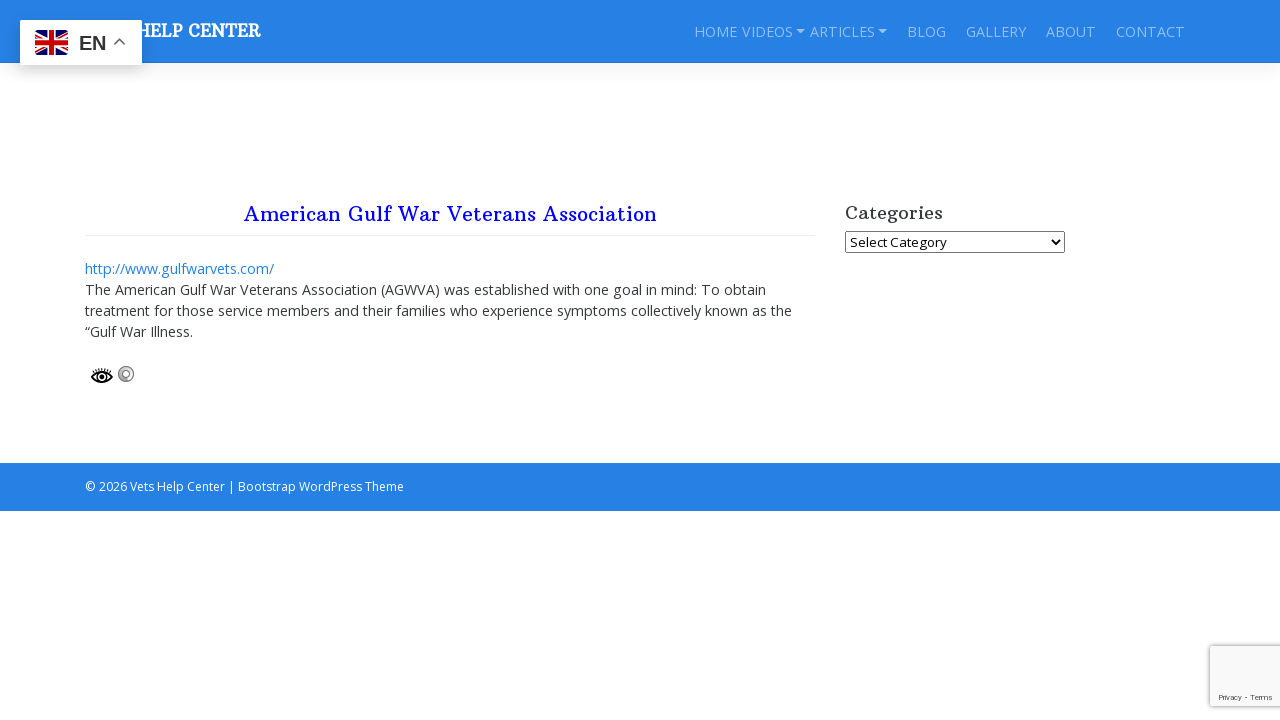

--- FILE ---
content_type: text/html; charset=UTF-8
request_url: http://vetshelpcenter.com/american-gulf-war-veterans-association/
body_size: 14179
content:
<!DOCTYPE html>
<html lang="en-US">
<head>
    <meta charset="UTF-8">
    <meta name="viewport" content="width=device-width, initial-scale=1">
    <meta http-equiv="X-UA-Compatible" content="IE=edge">
    <link rel="profile" href="http://gmpg.org/xfn/11">
<title>American Gulf War Veterans Association &#8211; Vets Help Center</title>
		    <!-- PVC Template -->
    <script type="text/template" id="pvc-stats-view-template">
    <i class="pvc-stats-icon medium" aria-hidden="true"><svg xmlns="http://www.w3.org/2000/svg" version="1.0" viewBox="0 0 502 315" preserveAspectRatio="xMidYMid meet"><g transform="translate(0,332) scale(0.1,-0.1)" fill="" stroke="none"><path d="M2394 3279 l-29 -30 -3 -207 c-2 -182 0 -211 15 -242 39 -76 157 -76 196 0 15 31 17 60 15 243 l-3 209 -33 29 c-26 23 -41 29 -80 29 -41 0 -53 -5 -78 -31z"/><path d="M3085 3251 c-45 -19 -58 -50 -96 -229 -47 -217 -49 -260 -13 -295 52 -53 146 -42 177 20 16 31 87 366 87 410 0 70 -86 122 -155 94z"/><path d="M1751 3234 c-13 -9 -29 -31 -37 -50 -12 -29 -10 -49 21 -204 19 -94 39 -189 45 -210 14 -50 54 -80 110 -80 34 0 48 6 76 34 21 21 34 44 34 59 0 14 -18 113 -40 219 -37 178 -43 195 -70 221 -36 32 -101 37 -139 11z"/><path d="M1163 3073 c-36 -7 -73 -59 -73 -102 0 -56 133 -378 171 -413 34 -32 83 -37 129 -13 70 36 67 87 -16 290 -86 209 -89 214 -129 231 -35 14 -42 15 -82 7z"/><path d="M3689 3066 c-15 -9 -33 -30 -42 -48 -48 -103 -147 -355 -147 -375 0 -98 131 -148 192 -74 13 15 57 108 97 206 80 196 84 226 37 273 -30 30 -99 39 -137 18z"/><path d="M583 2784 c-38 -19 -67 -74 -58 -113 9 -42 211 -354 242 -373 16 -10 45 -18 66 -18 51 0 107 52 107 100 0 39 -1 41 -124 234 -80 126 -108 162 -133 173 -41 17 -61 16 -100 -3z"/><path d="M4250 2784 c-14 -9 -74 -91 -133 -183 -95 -150 -107 -173 -107 -213 0 -55 33 -94 87 -104 67 -13 90 8 211 198 130 202 137 225 78 284 -27 27 -42 34 -72 34 -22 0 -50 -8 -64 -16z"/><path d="M2275 2693 c-553 -48 -1095 -270 -1585 -649 -135 -104 -459 -423 -483 -476 -23 -49 -22 -139 2 -186 73 -142 361 -457 571 -626 285 -228 642 -407 990 -497 242 -63 336 -73 660 -74 310 0 370 5 595 52 535 111 1045 392 1455 803 122 121 250 273 275 326 19 41 19 137 0 174 -41 79 -309 363 -465 492 -447 370 -946 591 -1479 653 -113 14 -422 18 -536 8z m395 -428 c171 -34 330 -124 456 -258 112 -119 167 -219 211 -378 27 -96 24 -300 -5 -401 -72 -255 -236 -447 -474 -557 -132 -62 -201 -76 -368 -76 -167 0 -236 14 -368 76 -213 98 -373 271 -451 485 -162 444 86 934 547 1084 153 49 292 57 452 25z m909 -232 c222 -123 408 -262 593 -441 76 -74 138 -139 138 -144 0 -16 -233 -242 -330 -319 -155 -123 -309 -223 -461 -299 l-81 -41 32 46 c18 26 49 83 70 128 143 306 141 649 -6 957 -25 52 -61 116 -79 142 l-34 47 45 -20 c26 -10 76 -36 113 -56z m-2057 25 c-40 -58 -105 -190 -130 -263 -110 -324 -59 -707 132 -981 25 -35 42 -64 37 -64 -19 0 -241 119 -326 174 -188 122 -406 314 -532 468 l-58 71 108 103 c185 178 428 349 672 473 66 33 121 60 123 61 2 0 -10 -19 -26 -42z"/><path d="M2375 1950 c-198 -44 -350 -190 -395 -379 -18 -76 -8 -221 19 -290 114 -284 457 -406 731 -260 98 52 188 154 231 260 27 69 37 214 19 290 -38 163 -166 304 -326 360 -67 23 -215 33 -279 19z"/></g></svg></i>
	 <%= total_view %> total views	<% if ( today_view > 0 ) { %>
		<span class="views_today">,  <%= today_view %> views today</span>
	<% } %>
	</span>
	</script>
		    <meta name='robots' content='max-image-preview:large' />
<link rel='dns-prefetch' href='//fonts.googleapis.com' />
<link rel="alternate" type="application/rss+xml" title="Vets Help Center &raquo; Feed" href="https://vetshelpcenter.com/feed/" />
<link rel="alternate" type="application/rss+xml" title="Vets Help Center &raquo; Comments Feed" href="https://vetshelpcenter.com/comments/feed/" />
<link rel="alternate" title="oEmbed (JSON)" type="application/json+oembed" href="https://vetshelpcenter.com/wp-json/oembed/1.0/embed?url=https%3A%2F%2Fvetshelpcenter.com%2Famerican-gulf-war-veterans-association%2F" />
<link rel="alternate" title="oEmbed (XML)" type="text/xml+oembed" href="https://vetshelpcenter.com/wp-json/oembed/1.0/embed?url=https%3A%2F%2Fvetshelpcenter.com%2Famerican-gulf-war-veterans-association%2F&#038;format=xml" />
<style id='wp-img-auto-sizes-contain-inline-css' type='text/css'>
img:is([sizes=auto i],[sizes^="auto," i]){contain-intrinsic-size:3000px 1500px}
/*# sourceURL=wp-img-auto-sizes-contain-inline-css */
</style>
<style id='wp-block-library-inline-css' type='text/css'>
:root{--wp-block-synced-color:#7a00df;--wp-block-synced-color--rgb:122,0,223;--wp-bound-block-color:var(--wp-block-synced-color);--wp-editor-canvas-background:#ddd;--wp-admin-theme-color:#007cba;--wp-admin-theme-color--rgb:0,124,186;--wp-admin-theme-color-darker-10:#006ba1;--wp-admin-theme-color-darker-10--rgb:0,107,160.5;--wp-admin-theme-color-darker-20:#005a87;--wp-admin-theme-color-darker-20--rgb:0,90,135;--wp-admin-border-width-focus:2px}@media (min-resolution:192dpi){:root{--wp-admin-border-width-focus:1.5px}}.wp-element-button{cursor:pointer}:root .has-very-light-gray-background-color{background-color:#eee}:root .has-very-dark-gray-background-color{background-color:#313131}:root .has-very-light-gray-color{color:#eee}:root .has-very-dark-gray-color{color:#313131}:root .has-vivid-green-cyan-to-vivid-cyan-blue-gradient-background{background:linear-gradient(135deg,#00d084,#0693e3)}:root .has-purple-crush-gradient-background{background:linear-gradient(135deg,#34e2e4,#4721fb 50%,#ab1dfe)}:root .has-hazy-dawn-gradient-background{background:linear-gradient(135deg,#faaca8,#dad0ec)}:root .has-subdued-olive-gradient-background{background:linear-gradient(135deg,#fafae1,#67a671)}:root .has-atomic-cream-gradient-background{background:linear-gradient(135deg,#fdd79a,#004a59)}:root .has-nightshade-gradient-background{background:linear-gradient(135deg,#330968,#31cdcf)}:root .has-midnight-gradient-background{background:linear-gradient(135deg,#020381,#2874fc)}:root{--wp--preset--font-size--normal:16px;--wp--preset--font-size--huge:42px}.has-regular-font-size{font-size:1em}.has-larger-font-size{font-size:2.625em}.has-normal-font-size{font-size:var(--wp--preset--font-size--normal)}.has-huge-font-size{font-size:var(--wp--preset--font-size--huge)}.has-text-align-center{text-align:center}.has-text-align-left{text-align:left}.has-text-align-right{text-align:right}.has-fit-text{white-space:nowrap!important}#end-resizable-editor-section{display:none}.aligncenter{clear:both}.items-justified-left{justify-content:flex-start}.items-justified-center{justify-content:center}.items-justified-right{justify-content:flex-end}.items-justified-space-between{justify-content:space-between}.screen-reader-text{border:0;clip-path:inset(50%);height:1px;margin:-1px;overflow:hidden;padding:0;position:absolute;width:1px;word-wrap:normal!important}.screen-reader-text:focus{background-color:#ddd;clip-path:none;color:#444;display:block;font-size:1em;height:auto;left:5px;line-height:normal;padding:15px 23px 14px;text-decoration:none;top:5px;width:auto;z-index:100000}html :where(.has-border-color){border-style:solid}html :where([style*=border-top-color]){border-top-style:solid}html :where([style*=border-right-color]){border-right-style:solid}html :where([style*=border-bottom-color]){border-bottom-style:solid}html :where([style*=border-left-color]){border-left-style:solid}html :where([style*=border-width]){border-style:solid}html :where([style*=border-top-width]){border-top-style:solid}html :where([style*=border-right-width]){border-right-style:solid}html :where([style*=border-bottom-width]){border-bottom-style:solid}html :where([style*=border-left-width]){border-left-style:solid}html :where(img[class*=wp-image-]){height:auto;max-width:100%}:where(figure){margin:0 0 1em}html :where(.is-position-sticky){--wp-admin--admin-bar--position-offset:var(--wp-admin--admin-bar--height,0px)}@media screen and (max-width:600px){html :where(.is-position-sticky){--wp-admin--admin-bar--position-offset:0px}}

/*# sourceURL=wp-block-library-inline-css */
</style><style id='global-styles-inline-css' type='text/css'>
:root{--wp--preset--aspect-ratio--square: 1;--wp--preset--aspect-ratio--4-3: 4/3;--wp--preset--aspect-ratio--3-4: 3/4;--wp--preset--aspect-ratio--3-2: 3/2;--wp--preset--aspect-ratio--2-3: 2/3;--wp--preset--aspect-ratio--16-9: 16/9;--wp--preset--aspect-ratio--9-16: 9/16;--wp--preset--color--black: #000000;--wp--preset--color--cyan-bluish-gray: #abb8c3;--wp--preset--color--white: #ffffff;--wp--preset--color--pale-pink: #f78da7;--wp--preset--color--vivid-red: #cf2e2e;--wp--preset--color--luminous-vivid-orange: #ff6900;--wp--preset--color--luminous-vivid-amber: #fcb900;--wp--preset--color--light-green-cyan: #7bdcb5;--wp--preset--color--vivid-green-cyan: #00d084;--wp--preset--color--pale-cyan-blue: #8ed1fc;--wp--preset--color--vivid-cyan-blue: #0693e3;--wp--preset--color--vivid-purple: #9b51e0;--wp--preset--gradient--vivid-cyan-blue-to-vivid-purple: linear-gradient(135deg,rgb(6,147,227) 0%,rgb(155,81,224) 100%);--wp--preset--gradient--light-green-cyan-to-vivid-green-cyan: linear-gradient(135deg,rgb(122,220,180) 0%,rgb(0,208,130) 100%);--wp--preset--gradient--luminous-vivid-amber-to-luminous-vivid-orange: linear-gradient(135deg,rgb(252,185,0) 0%,rgb(255,105,0) 100%);--wp--preset--gradient--luminous-vivid-orange-to-vivid-red: linear-gradient(135deg,rgb(255,105,0) 0%,rgb(207,46,46) 100%);--wp--preset--gradient--very-light-gray-to-cyan-bluish-gray: linear-gradient(135deg,rgb(238,238,238) 0%,rgb(169,184,195) 100%);--wp--preset--gradient--cool-to-warm-spectrum: linear-gradient(135deg,rgb(74,234,220) 0%,rgb(151,120,209) 20%,rgb(207,42,186) 40%,rgb(238,44,130) 60%,rgb(251,105,98) 80%,rgb(254,248,76) 100%);--wp--preset--gradient--blush-light-purple: linear-gradient(135deg,rgb(255,206,236) 0%,rgb(152,150,240) 100%);--wp--preset--gradient--blush-bordeaux: linear-gradient(135deg,rgb(254,205,165) 0%,rgb(254,45,45) 50%,rgb(107,0,62) 100%);--wp--preset--gradient--luminous-dusk: linear-gradient(135deg,rgb(255,203,112) 0%,rgb(199,81,192) 50%,rgb(65,88,208) 100%);--wp--preset--gradient--pale-ocean: linear-gradient(135deg,rgb(255,245,203) 0%,rgb(182,227,212) 50%,rgb(51,167,181) 100%);--wp--preset--gradient--electric-grass: linear-gradient(135deg,rgb(202,248,128) 0%,rgb(113,206,126) 100%);--wp--preset--gradient--midnight: linear-gradient(135deg,rgb(2,3,129) 0%,rgb(40,116,252) 100%);--wp--preset--font-size--small: 13px;--wp--preset--font-size--medium: 20px;--wp--preset--font-size--large: 36px;--wp--preset--font-size--x-large: 42px;--wp--preset--spacing--20: 0.44rem;--wp--preset--spacing--30: 0.67rem;--wp--preset--spacing--40: 1rem;--wp--preset--spacing--50: 1.5rem;--wp--preset--spacing--60: 2.25rem;--wp--preset--spacing--70: 3.38rem;--wp--preset--spacing--80: 5.06rem;--wp--preset--shadow--natural: 6px 6px 9px rgba(0, 0, 0, 0.2);--wp--preset--shadow--deep: 12px 12px 50px rgba(0, 0, 0, 0.4);--wp--preset--shadow--sharp: 6px 6px 0px rgba(0, 0, 0, 0.2);--wp--preset--shadow--outlined: 6px 6px 0px -3px rgb(255, 255, 255), 6px 6px rgb(0, 0, 0);--wp--preset--shadow--crisp: 6px 6px 0px rgb(0, 0, 0);}:where(.is-layout-flex){gap: 0.5em;}:where(.is-layout-grid){gap: 0.5em;}body .is-layout-flex{display: flex;}.is-layout-flex{flex-wrap: wrap;align-items: center;}.is-layout-flex > :is(*, div){margin: 0;}body .is-layout-grid{display: grid;}.is-layout-grid > :is(*, div){margin: 0;}:where(.wp-block-columns.is-layout-flex){gap: 2em;}:where(.wp-block-columns.is-layout-grid){gap: 2em;}:where(.wp-block-post-template.is-layout-flex){gap: 1.25em;}:where(.wp-block-post-template.is-layout-grid){gap: 1.25em;}.has-black-color{color: var(--wp--preset--color--black) !important;}.has-cyan-bluish-gray-color{color: var(--wp--preset--color--cyan-bluish-gray) !important;}.has-white-color{color: var(--wp--preset--color--white) !important;}.has-pale-pink-color{color: var(--wp--preset--color--pale-pink) !important;}.has-vivid-red-color{color: var(--wp--preset--color--vivid-red) !important;}.has-luminous-vivid-orange-color{color: var(--wp--preset--color--luminous-vivid-orange) !important;}.has-luminous-vivid-amber-color{color: var(--wp--preset--color--luminous-vivid-amber) !important;}.has-light-green-cyan-color{color: var(--wp--preset--color--light-green-cyan) !important;}.has-vivid-green-cyan-color{color: var(--wp--preset--color--vivid-green-cyan) !important;}.has-pale-cyan-blue-color{color: var(--wp--preset--color--pale-cyan-blue) !important;}.has-vivid-cyan-blue-color{color: var(--wp--preset--color--vivid-cyan-blue) !important;}.has-vivid-purple-color{color: var(--wp--preset--color--vivid-purple) !important;}.has-black-background-color{background-color: var(--wp--preset--color--black) !important;}.has-cyan-bluish-gray-background-color{background-color: var(--wp--preset--color--cyan-bluish-gray) !important;}.has-white-background-color{background-color: var(--wp--preset--color--white) !important;}.has-pale-pink-background-color{background-color: var(--wp--preset--color--pale-pink) !important;}.has-vivid-red-background-color{background-color: var(--wp--preset--color--vivid-red) !important;}.has-luminous-vivid-orange-background-color{background-color: var(--wp--preset--color--luminous-vivid-orange) !important;}.has-luminous-vivid-amber-background-color{background-color: var(--wp--preset--color--luminous-vivid-amber) !important;}.has-light-green-cyan-background-color{background-color: var(--wp--preset--color--light-green-cyan) !important;}.has-vivid-green-cyan-background-color{background-color: var(--wp--preset--color--vivid-green-cyan) !important;}.has-pale-cyan-blue-background-color{background-color: var(--wp--preset--color--pale-cyan-blue) !important;}.has-vivid-cyan-blue-background-color{background-color: var(--wp--preset--color--vivid-cyan-blue) !important;}.has-vivid-purple-background-color{background-color: var(--wp--preset--color--vivid-purple) !important;}.has-black-border-color{border-color: var(--wp--preset--color--black) !important;}.has-cyan-bluish-gray-border-color{border-color: var(--wp--preset--color--cyan-bluish-gray) !important;}.has-white-border-color{border-color: var(--wp--preset--color--white) !important;}.has-pale-pink-border-color{border-color: var(--wp--preset--color--pale-pink) !important;}.has-vivid-red-border-color{border-color: var(--wp--preset--color--vivid-red) !important;}.has-luminous-vivid-orange-border-color{border-color: var(--wp--preset--color--luminous-vivid-orange) !important;}.has-luminous-vivid-amber-border-color{border-color: var(--wp--preset--color--luminous-vivid-amber) !important;}.has-light-green-cyan-border-color{border-color: var(--wp--preset--color--light-green-cyan) !important;}.has-vivid-green-cyan-border-color{border-color: var(--wp--preset--color--vivid-green-cyan) !important;}.has-pale-cyan-blue-border-color{border-color: var(--wp--preset--color--pale-cyan-blue) !important;}.has-vivid-cyan-blue-border-color{border-color: var(--wp--preset--color--vivid-cyan-blue) !important;}.has-vivid-purple-border-color{border-color: var(--wp--preset--color--vivid-purple) !important;}.has-vivid-cyan-blue-to-vivid-purple-gradient-background{background: var(--wp--preset--gradient--vivid-cyan-blue-to-vivid-purple) !important;}.has-light-green-cyan-to-vivid-green-cyan-gradient-background{background: var(--wp--preset--gradient--light-green-cyan-to-vivid-green-cyan) !important;}.has-luminous-vivid-amber-to-luminous-vivid-orange-gradient-background{background: var(--wp--preset--gradient--luminous-vivid-amber-to-luminous-vivid-orange) !important;}.has-luminous-vivid-orange-to-vivid-red-gradient-background{background: var(--wp--preset--gradient--luminous-vivid-orange-to-vivid-red) !important;}.has-very-light-gray-to-cyan-bluish-gray-gradient-background{background: var(--wp--preset--gradient--very-light-gray-to-cyan-bluish-gray) !important;}.has-cool-to-warm-spectrum-gradient-background{background: var(--wp--preset--gradient--cool-to-warm-spectrum) !important;}.has-blush-light-purple-gradient-background{background: var(--wp--preset--gradient--blush-light-purple) !important;}.has-blush-bordeaux-gradient-background{background: var(--wp--preset--gradient--blush-bordeaux) !important;}.has-luminous-dusk-gradient-background{background: var(--wp--preset--gradient--luminous-dusk) !important;}.has-pale-ocean-gradient-background{background: var(--wp--preset--gradient--pale-ocean) !important;}.has-electric-grass-gradient-background{background: var(--wp--preset--gradient--electric-grass) !important;}.has-midnight-gradient-background{background: var(--wp--preset--gradient--midnight) !important;}.has-small-font-size{font-size: var(--wp--preset--font-size--small) !important;}.has-medium-font-size{font-size: var(--wp--preset--font-size--medium) !important;}.has-large-font-size{font-size: var(--wp--preset--font-size--large) !important;}.has-x-large-font-size{font-size: var(--wp--preset--font-size--x-large) !important;}
/*# sourceURL=global-styles-inline-css */
</style>

<style id='classic-theme-styles-inline-css' type='text/css'>
/*! This file is auto-generated */
.wp-block-button__link{color:#fff;background-color:#32373c;border-radius:9999px;box-shadow:none;text-decoration:none;padding:calc(.667em + 2px) calc(1.333em + 2px);font-size:1.125em}.wp-block-file__button{background:#32373c;color:#fff;text-decoration:none}
/*# sourceURL=/wp-includes/css/classic-themes.min.css */
</style>
<link rel='stylesheet' id='wpo_min-header-0-css' href='https://vetshelpcenter.com/wp-content/cache/wpo-minify/1764743177/assets/wpo-minify-header-83597a53.min.css' type='text/css' media='all' />
<script type="text/javascript" id="wpo_min-header-0-js-extra">
/* <![CDATA[ */
var pvc_vars = {"rest_api_url":"https://vetshelpcenter.com/wp-json/pvc/v1","ajax_url":"https://vetshelpcenter.com/wp-admin/admin-ajax.php","security":"c78aef56bd","ajax_load_type":"rest_api"};
//# sourceURL=wpo_min-header-0-js-extra
/* ]]> */
</script>
<script type="text/javascript" src="https://vetshelpcenter.com/wp-content/cache/wpo-minify/1764743177/assets/wpo-minify-header-b6e6300c.min.js" id="wpo_min-header-0-js"></script>
<link rel="https://api.w.org/" href="https://vetshelpcenter.com/wp-json/" /><link rel="alternate" title="JSON" type="application/json" href="https://vetshelpcenter.com/wp-json/wp/v2/pages/519" /><link rel="EditURI" type="application/rsd+xml" title="RSD" href="https://vetshelpcenter.com/xmlrpc.php?rsd" />
<meta name="generator" content="WordPress 6.9" />
<link rel="canonical" href="https://vetshelpcenter.com/american-gulf-war-veterans-association/" />
<link rel='shortlink' href='https://vetshelpcenter.com/?p=519' />
<link rel="pingback" href="https://vetshelpcenter.com/xmlrpc.php">    <style type="text/css">
        #page-sub-header { background: #fff; }
    </style>
    <link rel="icon" href="https://vetshelpcenter.com/wp-content/uploads/2020/10/cropped-favicon-32x32.png" sizes="32x32" />
<link rel="icon" href="https://vetshelpcenter.com/wp-content/uploads/2020/10/cropped-favicon-192x192.png" sizes="192x192" />
<link rel="apple-touch-icon" href="https://vetshelpcenter.com/wp-content/uploads/2020/10/cropped-favicon-180x180.png" />
<meta name="msapplication-TileImage" content="https://vetshelpcenter.com/wp-content/uploads/2020/10/cropped-favicon-270x270.png" />
		<style type="text/css" id="wp-custom-css">
			/* 
 * CSS for Trinary Websites
 * Last Updated: 27 May 2017  
 */
/* top sentence in chapters */
.texttop
{
    margin: 1.0em 1.0em 1.0em 1.0em;
    text-indent: 1.0em;
}
/* sentence in chapters */
.textnormal
{
    margin: 1.0em 1.0em 1.0em 1.0em;
    text-indent: 1.0em;
}
/* 
 *  row is used for Menu Submenu
 */
.row .dropdown-menu
{
    min-width: 444px;
}
/* 
 *  
 */
.dropdown-menu > .active > a
{
    color: #ffffff;
    background-color: red;
    background-color: #1FA67A;
}
/* 
 *  
 */
.dropdown-menu > .active > a:hover,
.dropdown-menu > .active > a:focus
{
    color: #ffffff;
    background-color: red;
}
/* 
 *  
 */
.custom-indent 
{
    text-indent: 32px;
}
/* 
 *  
 */
.entry-header 
{
#  display: none;
}
/* 
 *  
 */
.navbar-nav > li > a 
{
    padding-top: 1px;
    padding-bottom: 1px;
}

/* Nav Bar */

.top-section,
#content 
{
    margin-top: 76px;
}
/* 
 *  
 */
.admin-bar .navbar-fixed-top 
{
    padding-top:32px; 
}
/* 
 *  
 */
.main-content-area 
{
  /* margin-top: 72px; */
}
/* 
 *  
 */
.widget-area 
{
  margin-top: 0;
}
/* 
 *  
 */
#footer-area a:hover 
{
    color: yellow;
}
/* 
 *  
 */
.entry-title 
{
  text-align:center;
  font-size: large;
  color: blue;
}
/* 
 *  
 */
.entry-title a 
{
  color: blue;
}
/* 
 *  
 */
.entry-title a:hover 
{
  color: green;
}
/* 
 *  
 */

p.aparagraph
{
	text-indent:32px;
	
}

/* 
 *  
 */

p.aparagraphcentered
{
	text-align:center;
	text-indent:0;
	
}

/* 
 *  
 */

.acaption
{
	text-indent:13px;
    font-style: italic;
    font-weight: bold;
}

/* 
 *  
 */

h1.aheader, h2.aheader
{
	text-align:center;
	text-indent:0;
	
}
/* 
 * alink 
 */

a.alink 
{
  color: #0000ff;
  text-decoration: none;
  -webkit-transition: all 0.2s;
     -moz-transition: all 0.2s;
       -o-transition: all 0.2s;
          transition: all 0.2s;
}

a.alink:hover,
a.alink:focus 
{
  color: green;
  text-decoration: none;
}

a.alink:focus 
{
  outline: thin dotted;
  outline: 5px auto -webkit-focus-ring-color;
  outline-offset: -2px;
}

/* 
 *  
 */

.achapter
{
	text-align:left;
	text-indent:66px;
	
}
.asubchapter
{
	text-align:left;
	text-indent:96px;
}

/* 
 *  
 */

.alist
{

}

/* 
 *  
 */

.aline 
{
    display: block;
    height: 1px;
    border: 0;
    border-top: 1px solid #000000;
    margin: 1em 0;
    padding: 0;
}

/* 
 *  
 */

a.aanchor
{
    
}

/* 
 *  
 */

p.aterm
{
	text-indent:13px;
    font-weight: bold;
}

/* 
 *  
 */

p.adescription
{
	margin-left:33px;
}

/* 
 *  
 */


		</style>
		</head>

<body class="wp-singular page-template-default page page-id-519 wp-theme-wp-bootstrap-starter group-blog theme-preset-active">


<div id="page" class="site">
	<a class="skip-link screen-reader-text" href="#content">Skip to content</a>
    	<header id="masthead" class="site-header navbar-static-top navbar-dark bg-primary" role="banner">
        <div class="container">
            <nav class="navbar navbar-expand-xl p-0">
                <div class="navbar-brand">
                                            <a class="site-title" href="https://vetshelpcenter.com/">Vets Help Center</a>
                    
                </div>
                <button class="navbar-toggler" type="button" data-toggle="collapse" data-target="#main-nav" aria-controls="" aria-expanded="false" aria-label="Toggle navigation">
                    <span class="navbar-toggler-icon"></span>
                </button>

                <div id="main-nav" class="collapse navbar-collapse justify-content-end"><ul id="menu-primary" class="navbar-nav"><li itemscope="itemscope" itemtype="https://www.schema.org/SiteNavigationElement" id="menu-item-52" class="menu-item menu-item-type-post_type menu-item-object-page menu-item-home menu-item-52 nav-item"><a title="Home" href="https://vetshelpcenter.com/" class="nav-link">Home</a></li>
<li itemscope="itemscope" itemtype="https://www.schema.org/SiteNavigationElement" id="menu-item-117" class="row menu-item menu-item-type-post_type menu-item-object-page menu-item-has-children dropdown menu-item-117 nav-item"><a title="Videos" href="#" data-toggle="dropdown" aria-haspopup="true" aria-expanded="false" class="dropdown-toggle nav-link" id="menu-item-dropdown-117">Videos</a>
<ul class="dropdown-menu" aria-labelledby="menu-item-dropdown-117" role="menu">
	<li itemscope="itemscope" itemtype="https://www.schema.org/SiteNavigationElement" id="menu-item-151" class="col-xs-4 menu-item menu-item-type-post_type menu-item-object-page menu-item-has-children dropdown menu-item-151 nav-item"><a title="Gulf War Syndrome" href="https://vetshelpcenter.com/gulf-war-syndrome/" class="dropdown-item">Gulf War Syndrome</a>
	<ul class="dropdown-menu" aria-labelledby="menu-item-dropdown-117" role="menu">
		<li itemscope="itemscope" itemtype="https://www.schema.org/SiteNavigationElement" id="menu-item-147" class="col-xs-6 menu-item menu-item-type-post_type menu-item-object-page menu-item-147 nav-item"><a title="Gulf War Illness" href="https://vetshelpcenter.com/gulf-war-syndrome/gulf-war-illness-2/" class="dropdown-item">Gulf War Illness</a></li>
		<li itemscope="itemscope" itemtype="https://www.schema.org/SiteNavigationElement" id="menu-item-150" class="col-xs-6 menu-item menu-item-type-post_type menu-item-object-page menu-item-150 nav-item"><a title="Beyond Treason" href="https://vetshelpcenter.com/gulf-war-syndrome/beyond-treason/" class="dropdown-item">Beyond Treason</a></li>
		<li itemscope="itemscope" itemtype="https://www.schema.org/SiteNavigationElement" id="menu-item-149" class="col-xs-6 menu-item menu-item-type-post_type menu-item-object-page menu-item-149 nav-item"><a title="Flu Vaccine Shots" href="https://vetshelpcenter.com/gulf-war-syndrome/flu-vaccine-shots/" class="dropdown-item">Flu Vaccine Shots</a></li>
		<li itemscope="itemscope" itemtype="https://www.schema.org/SiteNavigationElement" id="menu-item-148" class="col-xs-6 menu-item menu-item-type-post_type menu-item-object-page menu-item-148 nav-item"><a title="Michael New Story" href="https://vetshelpcenter.com/gulf-war-syndrome/michael-new-story/" class="dropdown-item">Michael New Story</a></li>
	</ul>
</li>
	<li itemscope="itemscope" itemtype="https://www.schema.org/SiteNavigationElement" id="menu-item-146" class="col-xs-4 menu-item menu-item-type-post_type menu-item-object-page menu-item-has-children dropdown menu-item-146 nav-item"><a title="Gulf War" href="https://vetshelpcenter.com/gulf-war/" class="dropdown-item">Gulf War</a>
	<ul class="dropdown-menu" aria-labelledby="menu-item-dropdown-117" role="menu">
		<li itemscope="itemscope" itemtype="https://www.schema.org/SiteNavigationElement" id="menu-item-746" class="menu-item menu-item-type-post_type menu-item-object-page menu-item-746 nav-item"><a title="Dedication" href="https://vetshelpcenter.com/gulf-war/dedication/" class="dropdown-item">Dedication</a></li>
		<li itemscope="itemscope" itemtype="https://www.schema.org/SiteNavigationElement" id="menu-item-745" class="menu-item menu-item-type-post_type menu-item-object-page menu-item-745 nav-item"><a title="Remember Me" href="https://vetshelpcenter.com/gulf-war/remember-me/" class="dropdown-item">Remember Me</a></li>
		<li itemscope="itemscope" itemtype="https://www.schema.org/SiteNavigationElement" id="menu-item-747" class="menu-item menu-item-type-post_type menu-item-object-page menu-item-747 nav-item"><a title="All these Letters" href="https://vetshelpcenter.com/gulf-war/all-these-letters/" class="dropdown-item">All these Letters</a></li>
		<li itemscope="itemscope" itemtype="https://www.schema.org/SiteNavigationElement" id="menu-item-748" class="menu-item menu-item-type-post_type menu-item-object-page menu-item-748 nav-item"><a title="Tribute To The Fallen" href="https://vetshelpcenter.com/gulf-war/tribute-to-the-fallen/" class="dropdown-item">Tribute To The Fallen</a></li>
		<li itemscope="itemscope" itemtype="https://www.schema.org/SiteNavigationElement" id="menu-item-749" class="menu-item menu-item-type-post_type menu-item-object-page menu-item-749 nav-item"><a title="Cry Out" href="https://vetshelpcenter.com/gulf-war/cry-out/" class="dropdown-item">Cry Out</a></li>
		<li itemscope="itemscope" itemtype="https://www.schema.org/SiteNavigationElement" id="menu-item-750" class="menu-item menu-item-type-post_type menu-item-object-page menu-item-750 nav-item"><a title="Shine Your Light" href="https://vetshelpcenter.com/gulf-war/shine-your-light/" class="dropdown-item">Shine Your Light</a></li>
		<li itemscope="itemscope" itemtype="https://www.schema.org/SiteNavigationElement" id="menu-item-744" class="menu-item menu-item-type-post_type menu-item-object-page menu-item-744 nav-item"><a title="Sgt Jared Hagemann" href="https://vetshelpcenter.com/gulf-war/sgt-jared-hagemann/" class="dropdown-item">Sgt Jared Hagemann</a></li>
		<li itemscope="itemscope" itemtype="https://www.schema.org/SiteNavigationElement" id="menu-item-751" class="menu-item menu-item-type-post_type menu-item-object-page menu-item-751 nav-item"><a title="Baghdad 5 Years Later" href="https://vetshelpcenter.com/gulf-war/baghdad-5-years-later/" class="dropdown-item">Baghdad 5 Years Later</a></li>
		<li itemscope="itemscope" itemtype="https://www.schema.org/SiteNavigationElement" id="menu-item-754" class="menu-item menu-item-type-post_type menu-item-object-page menu-item-754 nav-item"><a title="Death Squads in Iraq" href="https://vetshelpcenter.com/gulf-war/death-squads-in-iraq/" class="dropdown-item">Death Squads in Iraq</a></li>
		<li itemscope="itemscope" itemtype="https://www.schema.org/SiteNavigationElement" id="menu-item-752" class="menu-item menu-item-type-post_type menu-item-object-page menu-item-752 nav-item"><a title="Censored Iraq War" href="https://vetshelpcenter.com/gulf-war/censored-iraq-war/" class="dropdown-item">Censored Iraq War</a></li>
		<li itemscope="itemscope" itemtype="https://www.schema.org/SiteNavigationElement" id="menu-item-753" class="menu-item menu-item-type-post_type menu-item-object-page menu-item-753 nav-item"><a title="Collateral Murder" href="https://vetshelpcenter.com/gulf-war/collateral-murder/" class="dropdown-item">Collateral Murder</a></li>
		<li itemscope="itemscope" itemtype="https://www.schema.org/SiteNavigationElement" id="menu-item-755" class="menu-item menu-item-type-post_type menu-item-object-page menu-item-755 nav-item"><a title="IED" href="https://vetshelpcenter.com/gulf-war/ied/" class="dropdown-item">IED</a></li>
		<li itemscope="itemscope" itemtype="https://www.schema.org/SiteNavigationElement" id="menu-item-756" class="menu-item menu-item-type-post_type menu-item-object-page menu-item-756 nav-item"><a title="Iraq For Sale" href="https://vetshelpcenter.com/gulf-war/iraq-for-sale/" class="dropdown-item">Iraq For Sale</a></li>
		<li itemscope="itemscope" itemtype="https://www.schema.org/SiteNavigationElement" id="menu-item-757" class="menu-item menu-item-type-post_type menu-item-object-page menu-item-757 nav-item"><a title="Lights in Iraq Night Sky" href="https://vetshelpcenter.com/gulf-war/lights-in-iraq-night-sky/" class="dropdown-item">Lights in Iraq Night Sky</a></li>
		<li itemscope="itemscope" itemtype="https://www.schema.org/SiteNavigationElement" id="menu-item-758" class="menu-item menu-item-type-post_type menu-item-object-page menu-item-758 nav-item"><a title="What War Looks Like" href="https://vetshelpcenter.com/gulf-war/what-war-looks-like/" class="dropdown-item">What War Looks Like</a></li>
		<li itemscope="itemscope" itemtype="https://www.schema.org/SiteNavigationElement" id="menu-item-759" class="menu-item menu-item-type-post_type menu-item-object-page menu-item-759 nav-item"><a title="Winter Soldiers" href="https://vetshelpcenter.com/gulf-war/winter-soldiers/" class="dropdown-item">Winter Soldiers</a></li>
		<li itemscope="itemscope" itemtype="https://www.schema.org/SiteNavigationElement" id="menu-item-760" class="menu-item menu-item-type-post_type menu-item-object-page menu-item-760 nav-item"><a title="War Replication" href="https://vetshelpcenter.com/gulf-war/war-replication/" class="dropdown-item">War Replication</a></li>
	</ul>
</li>
	<li itemscope="itemscope" itemtype="https://www.schema.org/SiteNavigationElement" id="menu-item-145" class="col-xs-4 menu-item menu-item-type-post_type menu-item-object-page menu-item-has-children dropdown menu-item-145 nav-item"><a title="War" href="https://vetshelpcenter.com/war/" class="dropdown-item">War</a>
	<ul class="dropdown-menu" aria-labelledby="menu-item-dropdown-117" role="menu">
		<li itemscope="itemscope" itemtype="https://www.schema.org/SiteNavigationElement" id="menu-item-762" class="menu-item menu-item-type-post_type menu-item-object-page menu-item-762 nav-item"><a title="Air Force Special Operations" href="https://vetshelpcenter.com/war/air-force-special-operations/" class="dropdown-item">Air Force Special Operations</a></li>
		<li itemscope="itemscope" itemtype="https://www.schema.org/SiteNavigationElement" id="menu-item-763" class="menu-item menu-item-type-post_type menu-item-object-page menu-item-763 nav-item"><a title="Angle Fire" href="https://vetshelpcenter.com/war/angle-fire/" class="dropdown-item">Angle Fire</a></li>
		<li itemscope="itemscope" itemtype="https://www.schema.org/SiteNavigationElement" id="menu-item-761" class="menu-item menu-item-type-post_type menu-item-object-page menu-item-761 nav-item"><a title="Bible Battles" href="https://vetshelpcenter.com/war/bible-battles/" class="dropdown-item">Bible Battles</a></li>
		<li itemscope="itemscope" itemtype="https://www.schema.org/SiteNavigationElement" id="menu-item-765" class="menu-item menu-item-type-post_type menu-item-object-page menu-item-765 nav-item"><a title="H-60 Helicopter" href="https://vetshelpcenter.com/war/h-60-helicopter/" class="dropdown-item">H-60 Helicopter</a></li>
		<li itemscope="itemscope" itemtype="https://www.schema.org/SiteNavigationElement" id="menu-item-766" class="menu-item menu-item-type-post_type menu-item-object-page menu-item-766 nav-item"><a title="Highway To Hell" href="https://vetshelpcenter.com/war/highway-to-hell/" class="dropdown-item">Highway To Hell</a></li>
		<li itemscope="itemscope" itemtype="https://www.schema.org/SiteNavigationElement" id="menu-item-764" class="menu-item menu-item-type-post_type menu-item-object-page menu-item-764 nav-item"><a title="D Day" href="https://vetshelpcenter.com/war/d-day/" class="dropdown-item">D Day</a></li>
		<li itemscope="itemscope" itemtype="https://www.schema.org/SiteNavigationElement" id="menu-item-767" class="menu-item menu-item-type-post_type menu-item-object-page menu-item-767 nav-item"><a title="WWII Tribute" href="https://vetshelpcenter.com/war/wwii-tribute/" class="dropdown-item">WWII Tribute</a></li>
	</ul>
</li>
	<li itemscope="itemscope" itemtype="https://www.schema.org/SiteNavigationElement" id="menu-item-140" class="col-xs-4 menu-item menu-item-type-post_type menu-item-object-page menu-item-has-children dropdown menu-item-140 nav-item"><a title="Government" href="https://vetshelpcenter.com/government/" class="dropdown-item">Government</a>
	<ul class="dropdown-menu" aria-labelledby="menu-item-dropdown-117" role="menu">
		<li itemscope="itemscope" itemtype="https://www.schema.org/SiteNavigationElement" id="menu-item-771" class="menu-item menu-item-type-post_type menu-item-object-page menu-item-771 nav-item"><a title="VA Urges Sick Vets to End Their Own Lives" href="https://vetshelpcenter.com/government/va-urges-sick-vets-to-end-their-own-lives/" class="dropdown-item">VA Urges Sick Vets to End Their Own Lives</a></li>
		<li itemscope="itemscope" itemtype="https://www.schema.org/SiteNavigationElement" id="menu-item-772" class="menu-item menu-item-type-post_type menu-item-object-page menu-item-772 nav-item"><a title="Military Recruiter Misconduct" href="https://vetshelpcenter.com/government/military-recruiter-misconduct/" class="dropdown-item">Military Recruiter Misconduct</a></li>
		<li itemscope="itemscope" itemtype="https://www.schema.org/SiteNavigationElement" id="menu-item-770" class="menu-item menu-item-type-post_type menu-item-object-page menu-item-770 nav-item"><a title="American Resistance" href="https://vetshelpcenter.com/government/american-resistance/" class="dropdown-item">American Resistance</a></li>
		<li itemscope="itemscope" itemtype="https://www.schema.org/SiteNavigationElement" id="menu-item-768" class="menu-item menu-item-type-post_type menu-item-object-page menu-item-768 nav-item"><a title="Canadian Holocaust" href="https://vetshelpcenter.com/government/canadian-holocaust/" class="dropdown-item">Canadian Holocaust</a></li>
		<li itemscope="itemscope" itemtype="https://www.schema.org/SiteNavigationElement" id="menu-item-769" class="menu-item menu-item-type-post_type menu-item-object-page menu-item-769 nav-item"><a title="Tea Party Express" href="https://vetshelpcenter.com/government/tea-party-express/" class="dropdown-item">Tea Party Express</a></li>
	</ul>
</li>
	<li itemscope="itemscope" itemtype="https://www.schema.org/SiteNavigationElement" id="menu-item-144" class="col-xs-4 menu-item menu-item-type-post_type menu-item-object-page menu-item-has-children dropdown menu-item-144 nav-item"><a title="Health" href="https://vetshelpcenter.com/health/" class="dropdown-item">Health</a>
	<ul class="dropdown-menu" aria-labelledby="menu-item-dropdown-117" role="menu">
		<li itemscope="itemscope" itemtype="https://www.schema.org/SiteNavigationElement" id="menu-item-776" class="menu-item menu-item-type-post_type menu-item-object-page menu-item-776 nav-item"><a title="Are Vaccines Safe" href="https://vetshelpcenter.com/health/are-vaccines-safe/" class="dropdown-item">Are Vaccines Safe</a></li>
		<li itemscope="itemscope" itemtype="https://www.schema.org/SiteNavigationElement" id="menu-item-779" class="menu-item menu-item-type-post_type menu-item-object-page menu-item-779 nav-item"><a title="Vaccinations – Hidden Truth" href="https://vetshelpcenter.com/health/vaccinations-hidden-truth/" class="dropdown-item">Vaccinations – Hidden Truth</a></li>
		<li itemscope="itemscope" itemtype="https://www.schema.org/SiteNavigationElement" id="menu-item-777" class="menu-item menu-item-type-post_type menu-item-object-page menu-item-777 nav-item"><a title="Prescription For Disaster" href="https://vetshelpcenter.com/health/prescription-for-disaster/" class="dropdown-item">Prescription For Disaster</a></li>
		<li itemscope="itemscope" itemtype="https://www.schema.org/SiteNavigationElement" id="menu-item-775" class="menu-item menu-item-type-post_type menu-item-object-page menu-item-775 nav-item"><a title="America being dumbed down" href="https://vetshelpcenter.com/health/america-being-dumbed-down/" class="dropdown-item">America being dumbed down</a></li>
		<li itemscope="itemscope" itemtype="https://www.schema.org/SiteNavigationElement" id="menu-item-774" class="menu-item menu-item-type-post_type menu-item-object-page menu-item-774 nav-item"><a title="Psychotropic Drugging" href="https://vetshelpcenter.com/health/psychotropic-drugging/" class="dropdown-item">Psychotropic Drugging</a></li>
		<li itemscope="itemscope" itemtype="https://www.schema.org/SiteNavigationElement" id="menu-item-780" class="menu-item menu-item-type-post_type menu-item-object-page menu-item-780 nav-item"><a title="VA Directive on Medical Marijuana" href="https://vetshelpcenter.com/health/va-directive-on-medical-marijuana/" class="dropdown-item">VA Directive on Medical Marijuana</a></li>
		<li itemscope="itemscope" itemtype="https://www.schema.org/SiteNavigationElement" id="menu-item-773" class="menu-item menu-item-type-post_type menu-item-object-page menu-item-773 nav-item"><a title="Sweet Misery" href="https://vetshelpcenter.com/health/sweet-misery/" class="dropdown-item">Sweet Misery</a></li>
		<li itemscope="itemscope" itemtype="https://www.schema.org/SiteNavigationElement" id="menu-item-778" class="menu-item menu-item-type-post_type menu-item-object-page menu-item-778 nav-item"><a title="Mr. Oxygen Therapy" href="https://vetshelpcenter.com/health/mr-oxygen-therapy/" class="dropdown-item">Mr. Oxygen Therapy</a></li>
	</ul>
</li>
	<li itemscope="itemscope" itemtype="https://www.schema.org/SiteNavigationElement" id="menu-item-143" class="col-xs-4 menu-item menu-item-type-post_type menu-item-object-page menu-item-has-children dropdown menu-item-143 nav-item"><a title="Medical Cannabis" href="https://vetshelpcenter.com/medical-cannabis/" class="dropdown-item">Medical Cannabis</a>
	<ul class="dropdown-menu" aria-labelledby="menu-item-dropdown-117" role="menu">
		<li itemscope="itemscope" itemtype="https://www.schema.org/SiteNavigationElement" id="menu-item-781" class="menu-item menu-item-type-post_type menu-item-object-page menu-item-781 nav-item"><a title="Truth about Medical Marijuana" href="https://vetshelpcenter.com/medical-cannabis/truth-about-medical-marijuana/" class="dropdown-item">Truth about Medical Marijuana</a></li>
		<li itemscope="itemscope" itemtype="https://www.schema.org/SiteNavigationElement" id="menu-item-786" class="menu-item menu-item-type-post_type menu-item-object-page menu-item-786 nav-item"><a title="Medical Marijuana – PTSD" href="https://vetshelpcenter.com/medical-cannabis/medical-marijuana-ptsd/" class="dropdown-item">Medical Marijuana – PTSD</a></li>
		<li itemscope="itemscope" itemtype="https://www.schema.org/SiteNavigationElement" id="menu-item-785" class="menu-item menu-item-type-post_type menu-item-object-page menu-item-785 nav-item"><a title="Medical Marijuana Cooking 101" href="https://vetshelpcenter.com/medical-cannabis/medical-marijuana-cooking-101/" class="dropdown-item">Medical Marijuana Cooking 101</a></li>
		<li itemscope="itemscope" itemtype="https://www.schema.org/SiteNavigationElement" id="menu-item-787" class="menu-item menu-item-type-post_type menu-item-object-page menu-item-787 nav-item"><a title="Medical Cannabis" href="https://vetshelpcenter.com/medical-cannabis/medical-cannabis/" class="dropdown-item">Medical Cannabis</a></li>
		<li itemscope="itemscope" itemtype="https://www.schema.org/SiteNavigationElement" id="menu-item-783" class="menu-item menu-item-type-post_type menu-item-object-page menu-item-783 nav-item"><a title="Run From The Cure" href="https://vetshelpcenter.com/medical-cannabis/run-from-the-cure/" class="dropdown-item">Run From The Cure</a></li>
		<li itemscope="itemscope" itemtype="https://www.schema.org/SiteNavigationElement" id="menu-item-784" class="menu-item menu-item-type-post_type menu-item-object-page menu-item-784 nav-item"><a title="Patients without time" href="https://vetshelpcenter.com/patients-without-time/" class="dropdown-item">Patients without time</a></li>
		<li itemscope="itemscope" itemtype="https://www.schema.org/SiteNavigationElement" id="menu-item-782" class="menu-item menu-item-type-post_type menu-item-object-page menu-item-782 nav-item"><a title="The Union" href="https://vetshelpcenter.com/medical-cannabis/the-union/" class="dropdown-item">The Union</a></li>
		<li itemscope="itemscope" itemtype="https://www.schema.org/SiteNavigationElement" id="menu-item-789" class="menu-item menu-item-type-post_type menu-item-object-page menu-item-789 nav-item"><a title="Dr. Phil Leveque" href="https://vetshelpcenter.com/medical-cannabis/dr-phil-leveque/" class="dropdown-item">Dr. Phil Leveque</a></li>
		<li itemscope="itemscope" itemtype="https://www.schema.org/SiteNavigationElement" id="menu-item-790" class="menu-item menu-item-type-post_type menu-item-object-page menu-item-790 nav-item"><a title="Dr. Dreher Pregnancy" href="https://vetshelpcenter.com/medical-cannabis/dr-dreher-pregnancy/" class="dropdown-item">Dr. Dreher Pregnancy</a></li>
		<li itemscope="itemscope" itemtype="https://www.schema.org/SiteNavigationElement" id="menu-item-788" class="menu-item menu-item-type-post_type menu-item-object-page menu-item-788 nav-item"><a title="Law Enforcement" href="https://vetshelpcenter.com/medical-cannabis/law-enforcement/" class="dropdown-item">Law Enforcement</a></li>
	</ul>
</li>
	<li itemscope="itemscope" itemtype="https://www.schema.org/SiteNavigationElement" id="menu-item-142" class="col-xs-4 menu-item menu-item-type-post_type menu-item-object-page menu-item-has-children dropdown menu-item-142 nav-item"><a title="Responsibility" href="https://vetshelpcenter.com/responsibility/" class="dropdown-item">Responsibility</a>
	<ul class="dropdown-menu" aria-labelledby="menu-item-dropdown-117" role="menu">
		<li itemscope="itemscope" itemtype="https://www.schema.org/SiteNavigationElement" id="menu-item-793" class="menu-item menu-item-type-post_type menu-item-object-page menu-item-793 nav-item"><a title="Stolen Valor" href="https://vetshelpcenter.com/responsibility/stolen-valor/" class="dropdown-item">Stolen Valor</a></li>
		<li itemscope="itemscope" itemtype="https://www.schema.org/SiteNavigationElement" id="menu-item-796" class="menu-item menu-item-type-post_type menu-item-object-page menu-item-796 nav-item"><a title="Drive Safely" href="https://vetshelpcenter.com/responsibility/drive-safely/" class="dropdown-item">Drive Safely</a></li>
		<li itemscope="itemscope" itemtype="https://www.schema.org/SiteNavigationElement" id="menu-item-800" class="menu-item menu-item-type-post_type menu-item-object-page menu-item-800 nav-item"><a title="Attack on the USS Liberty" href="https://vetshelpcenter.com/responsibility/attack-on-the-uss-liberty/" class="dropdown-item">Attack on the USS Liberty</a></li>
		<li itemscope="itemscope" itemtype="https://www.schema.org/SiteNavigationElement" id="menu-item-799" class="menu-item menu-item-type-post_type menu-item-object-page menu-item-799 nav-item"><a title="Building free homes for wounded Vets" href="https://vetshelpcenter.com/responsibility/building-free-homes-for-wounded-vets/" class="dropdown-item">Building free homes for wounded Vets</a></li>
		<li itemscope="itemscope" itemtype="https://www.schema.org/SiteNavigationElement" id="menu-item-791" class="menu-item menu-item-type-post_type menu-item-object-page menu-item-791 nav-item"><a title="The Torture Hearings" href="https://vetshelpcenter.com/responsibility/the-torture-hearings/" class="dropdown-item">The Torture Hearings</a></li>
		<li itemscope="itemscope" itemtype="https://www.schema.org/SiteNavigationElement" id="menu-item-792" class="menu-item menu-item-type-post_type menu-item-object-page menu-item-792 nav-item"><a title="The Gratitude Campaign" href="https://vetshelpcenter.com/responsibility/the-gratitude-campaign/" class="dropdown-item">The Gratitude Campaign</a></li>
		<li itemscope="itemscope" itemtype="https://www.schema.org/SiteNavigationElement" id="menu-item-795" class="menu-item menu-item-type-post_type menu-item-object-page menu-item-795 nav-item"><a title="In Lies We Trust" href="https://vetshelpcenter.com/responsibility/in-lies-we-trust/" class="dropdown-item">In Lies We Trust</a></li>
		<li itemscope="itemscope" itemtype="https://www.schema.org/SiteNavigationElement" id="menu-item-798" class="menu-item menu-item-type-post_type menu-item-object-page menu-item-798 nav-item"><a title="Leaving the U.S. Army" href="https://vetshelpcenter.com/responsibility/leaving-the-u-s-army/" class="dropdown-item">Leaving the U.S. Army</a></li>
		<li itemscope="itemscope" itemtype="https://www.schema.org/SiteNavigationElement" id="menu-item-797" class="menu-item menu-item-type-post_type menu-item-object-page menu-item-797 nav-item"><a title="US Constitution Class" href="https://vetshelpcenter.com/responsibility/us-constitution-class/" class="dropdown-item">US Constitution Class</a></li>
		<li itemscope="itemscope" itemtype="https://www.schema.org/SiteNavigationElement" id="menu-item-801" class="menu-item menu-item-type-post_type menu-item-object-page menu-item-801 nav-item"><a title="Arrest Warrant" href="https://vetshelpcenter.com/responsibility/arrest-warrant/" class="dropdown-item">Arrest Warrant</a></li>
	</ul>
</li>
	<li itemscope="itemscope" itemtype="https://www.schema.org/SiteNavigationElement" id="menu-item-141" class="col-xs-4 menu-item menu-item-type-post_type menu-item-object-page menu-item-has-children dropdown menu-item-141 nav-item"><a title="Truth" href="https://vetshelpcenter.com/truth/" class="dropdown-item">Truth</a>
	<ul class="dropdown-menu" aria-labelledby="menu-item-dropdown-117" role="menu">
		<li itemscope="itemscope" itemtype="https://www.schema.org/SiteNavigationElement" id="menu-item-814" class="menu-item menu-item-type-post_type menu-item-object-page menu-item-814 nav-item"><a title="Boston Legal Stick It" href="https://vetshelpcenter.com/truth/boston-legal-stick-it/" class="dropdown-item">Boston Legal Stick It</a></li>
		<li itemscope="itemscope" itemtype="https://www.schema.org/SiteNavigationElement" id="menu-item-802" class="menu-item menu-item-type-post_type menu-item-object-page menu-item-802 nav-item"><a title="DD-214 Secret Code" href="https://vetshelpcenter.com/truth/dd-214-secret-code/" class="dropdown-item">DD-214 Secret Code</a></li>
		<li itemscope="itemscope" itemtype="https://www.schema.org/SiteNavigationElement" id="menu-item-803" class="menu-item menu-item-type-post_type menu-item-object-page menu-item-803 nav-item"><a title="Enron Smartest Guy" href="https://vetshelpcenter.com/truth/enron-smartest-guy/" class="dropdown-item">Enron Smartest Guy</a></li>
		<li itemscope="itemscope" itemtype="https://www.schema.org/SiteNavigationElement" id="menu-item-804" class="menu-item menu-item-type-post_type menu-item-object-page menu-item-804 nav-item"><a title="Zeitgeist Outtake" href="https://vetshelpcenter.com/zeitgeist/zeitgeist-outtake/" class="dropdown-item">Zeitgeist Outtake</a></li>
		<li itemscope="itemscope" itemtype="https://www.schema.org/SiteNavigationElement" id="menu-item-807" class="menu-item menu-item-type-post_type menu-item-object-page menu-item-807 nav-item"><a title="Zeitgeist 2007" href="https://vetshelpcenter.com/zeitgeist/zeitgeist-2007/" class="dropdown-item">Zeitgeist 2007</a></li>
		<li itemscope="itemscope" itemtype="https://www.schema.org/SiteNavigationElement" id="menu-item-806" class="menu-item menu-item-type-post_type menu-item-object-page menu-item-806 nav-item"><a title="Zeitgeist 2008" href="https://vetshelpcenter.com/zeitgeist/zeitgeist-2008/" class="dropdown-item">Zeitgeist 2008</a></li>
		<li itemscope="itemscope" itemtype="https://www.schema.org/SiteNavigationElement" id="menu-item-805" class="menu-item menu-item-type-post_type menu-item-object-page menu-item-805 nav-item"><a title="Zeitgeist 2011" href="https://vetshelpcenter.com/zeitgeist/zeitgeist-2011/" class="dropdown-item">Zeitgeist 2011</a></li>
		<li itemscope="itemscope" itemtype="https://www.schema.org/SiteNavigationElement" id="menu-item-810" class="menu-item menu-item-type-post_type menu-item-object-page menu-item-810 nav-item"><a title="The Big Picture" href="https://vetshelpcenter.com/truth/the-big-picture/" class="dropdown-item">The Big Picture</a></li>
		<li itemscope="itemscope" itemtype="https://www.schema.org/SiteNavigationElement" id="menu-item-812" class="menu-item menu-item-type-post_type menu-item-object-page menu-item-812 nav-item"><a title="Home Again" href="https://vetshelpcenter.com/truth/home-again/" class="dropdown-item">Home Again</a></li>
		<li itemscope="itemscope" itemtype="https://www.schema.org/SiteNavigationElement" id="menu-item-811" class="menu-item menu-item-type-post_type menu-item-object-page menu-item-811 nav-item"><a title="Keep Americans Safe" href="https://vetshelpcenter.com/truth/keep-americans-safe/" class="dropdown-item">Keep Americans Safe</a></li>
		<li itemscope="itemscope" itemtype="https://www.schema.org/SiteNavigationElement" id="menu-item-808" class="menu-item menu-item-type-post_type menu-item-object-page menu-item-808 nav-item"><a title="The Zyklon-B Fairytale" href="https://vetshelpcenter.com/truth/the-zyklon-b-fairytale/" class="dropdown-item">The Zyklon-B Fairytale</a></li>
		<li itemscope="itemscope" itemtype="https://www.schema.org/SiteNavigationElement" id="menu-item-813" class="menu-item menu-item-type-post_type menu-item-object-page menu-item-813 nav-item"><a title="Obama Nation" href="https://vetshelpcenter.com/truth/obama-nation/" class="dropdown-item">Obama Nation</a></li>
		<li itemscope="itemscope" itemtype="https://www.schema.org/SiteNavigationElement" id="menu-item-809" class="menu-item menu-item-type-post_type menu-item-object-page menu-item-809 nav-item"><a title="The Calling" href="https://vetshelpcenter.com/truth/the-calling/" class="dropdown-item">The Calling</a></li>
	</ul>
</li>
</ul>
</li>
<li itemscope="itemscope" itemtype="https://www.schema.org/SiteNavigationElement" id="menu-item-367" class="menu-item menu-item-type-post_type menu-item-object-page menu-item-has-children dropdown menu-item-367 nav-item"><a title="Articles" href="#" data-toggle="dropdown" aria-haspopup="true" aria-expanded="false" class="dropdown-toggle nav-link" id="menu-item-dropdown-367">Articles</a>
<ul class="dropdown-menu" aria-labelledby="menu-item-dropdown-367" role="menu">
	<li itemscope="itemscope" itemtype="https://www.schema.org/SiteNavigationElement" id="menu-item-423" class="menu-item menu-item-type-post_type menu-item-object-page menu-item-has-children dropdown menu-item-423 nav-item"><a title="Help" href="https://vetshelpcenter.com/articles/help/" class="dropdown-item">Help</a>
	<ul class="dropdown-menu" aria-labelledby="menu-item-dropdown-367" role="menu">
		<li itemscope="itemscope" itemtype="https://www.schema.org/SiteNavigationElement" id="menu-item-739" class="menu-item menu-item-type-post_type menu-item-object-page menu-item-739 nav-item"><a title="Education-Tips" href="https://vetshelpcenter.com/articles/help/tips-for-veterans-pursuing-an-online-education/" class="dropdown-item">Education-Tips</a></li>
		<li itemscope="itemscope" itemtype="https://www.schema.org/SiteNavigationElement" id="menu-item-738" class="menu-item menu-item-type-post_type menu-item-object-page menu-item-738 nav-item"><a title="Google Operands" href="https://vetshelpcenter.com/articles/google-operands/" class="dropdown-item">Google Operands</a></li>
		<li itemscope="itemscope" itemtype="https://www.schema.org/SiteNavigationElement" id="menu-item-737" class="menu-item menu-item-type-post_type menu-item-object-page menu-item-737 nav-item"><a title="Rankings" href="https://vetshelpcenter.com/articles/rankings/" class="dropdown-item">Rankings</a></li>
	</ul>
</li>
	<li itemscope="itemscope" itemtype="https://www.schema.org/SiteNavigationElement" id="menu-item-372" class="menu-item menu-item-type-post_type menu-item-object-page menu-item-has-children dropdown menu-item-372 nav-item"><a title="Governments" href="https://vetshelpcenter.com/government-agendas/" class="dropdown-item">Governments</a>
	<ul class="dropdown-menu" aria-labelledby="menu-item-dropdown-367" role="menu">
		<li itemscope="itemscope" itemtype="https://www.schema.org/SiteNavigationElement" id="menu-item-815" class="menu-item menu-item-type-post_type menu-item-object-page menu-item-815 nav-item"><a title="For What its worth" href="https://vetshelpcenter.com/government-agendas/for-what-its-worth/" class="dropdown-item">For What its worth</a></li>
		<li itemscope="itemscope" itemtype="https://www.schema.org/SiteNavigationElement" id="menu-item-816" class="menu-item menu-item-type-post_type menu-item-object-page menu-item-816 nav-item"><a title="GWS Caused by Cocktail Inoculations" href="https://vetshelpcenter.com/government-agendas/gws-caused-by-cocktail-inoculations/" class="dropdown-item">GWS Caused by Cocktail Inoculations</a></li>
		<li itemscope="itemscope" itemtype="https://www.schema.org/SiteNavigationElement" id="menu-item-817" class="menu-item menu-item-type-post_type menu-item-object-page menu-item-817 nav-item"><a title="Vaccine Ingredients" href="https://vetshelpcenter.com/government-agendas/vaccine-ingredients/" class="dropdown-item">Vaccine Ingredients</a></li>
		<li itemscope="itemscope" itemtype="https://www.schema.org/SiteNavigationElement" id="menu-item-819" class="menu-item menu-item-type-post_type menu-item-object-page menu-item-819 nav-item"><a title="Chemical Exposure" href="https://vetshelpcenter.com/government-agendas/chemical-exposure/" class="dropdown-item">Chemical Exposure</a></li>
		<li itemscope="itemscope" itemtype="https://www.schema.org/SiteNavigationElement" id="menu-item-818" class="menu-item menu-item-type-post_type menu-item-object-page menu-item-818 nav-item"><a title="Another Gulf War Syndrome" href="https://vetshelpcenter.com/government-agendas/another-gulf-war-syndrome/" class="dropdown-item">Another Gulf War Syndrome</a></li>
	</ul>
</li>
</ul>
</li>
<li itemscope="itemscope" itemtype="https://www.schema.org/SiteNavigationElement" id="menu-item-53" class="menu-item menu-item-type-post_type menu-item-object-page menu-item-53 nav-item"><a title="Blog" href="https://vetshelpcenter.com/blog/" class="nav-link">Blog</a></li>
<li itemscope="itemscope" itemtype="https://www.schema.org/SiteNavigationElement" id="menu-item-170" class="menu-item menu-item-type-post_type menu-item-object-page menu-item-170 nav-item"><a title="Gallery" href="https://vetshelpcenter.com/gallery/" class="nav-link">Gallery</a></li>
<li itemscope="itemscope" itemtype="https://www.schema.org/SiteNavigationElement" id="menu-item-115" class="menu-item menu-item-type-post_type menu-item-object-page menu-item-115 nav-item"><a title="About" href="https://vetshelpcenter.com/about/" class="nav-link">About</a></li>
<li itemscope="itemscope" itemtype="https://www.schema.org/SiteNavigationElement" id="menu-item-687" class="menu-item menu-item-type-post_type menu-item-object-page menu-item-687 nav-item"><a title="Contact" href="https://vetshelpcenter.com/contact/" class="nav-link">Contact</a></li>
</ul></div>
            </nav>
        </div>
	</header><!-- #masthead -->
    	<div id="content" class="site-content">
		<div class="container">
			<div class="row">
                
	<section id="primary" class="content-area col-sm-12 col-lg-8">
		<div id="main" class="site-main" role="main">

			
<article id="post-519" class="post-519 page type-page status-publish hentry">
	    <header class="entry-header">
		<h1 class="entry-title">American Gulf War Veterans Association</h1>	</header><!-- .entry-header -->
    
	<div class="entry-content">
		
<p><a href="http://www.gulfwarvets.com/">http://www.gulfwarvets.com/</a><br />The American Gulf War Veterans Association (AGWVA) was established with one goal in mind: To obtain treatment for those service members and their families who experience symptoms collectively known as the &#8220;Gulf War Illness.</p>
<div class="pvc_clear"></div><p id="pvc_stats_519" class="pvc_stats all  pvc_load_by_ajax_update" data-element-id="519" style=""><i class="pvc-stats-icon medium" aria-hidden="true"><svg xmlns="http://www.w3.org/2000/svg" version="1.0" viewBox="0 0 502 315" preserveAspectRatio="xMidYMid meet"><g transform="translate(0,332) scale(0.1,-0.1)" fill="" stroke="none"><path d="M2394 3279 l-29 -30 -3 -207 c-2 -182 0 -211 15 -242 39 -76 157 -76 196 0 15 31 17 60 15 243 l-3 209 -33 29 c-26 23 -41 29 -80 29 -41 0 -53 -5 -78 -31z"/><path d="M3085 3251 c-45 -19 -58 -50 -96 -229 -47 -217 -49 -260 -13 -295 52 -53 146 -42 177 20 16 31 87 366 87 410 0 70 -86 122 -155 94z"/><path d="M1751 3234 c-13 -9 -29 -31 -37 -50 -12 -29 -10 -49 21 -204 19 -94 39 -189 45 -210 14 -50 54 -80 110 -80 34 0 48 6 76 34 21 21 34 44 34 59 0 14 -18 113 -40 219 -37 178 -43 195 -70 221 -36 32 -101 37 -139 11z"/><path d="M1163 3073 c-36 -7 -73 -59 -73 -102 0 -56 133 -378 171 -413 34 -32 83 -37 129 -13 70 36 67 87 -16 290 -86 209 -89 214 -129 231 -35 14 -42 15 -82 7z"/><path d="M3689 3066 c-15 -9 -33 -30 -42 -48 -48 -103 -147 -355 -147 -375 0 -98 131 -148 192 -74 13 15 57 108 97 206 80 196 84 226 37 273 -30 30 -99 39 -137 18z"/><path d="M583 2784 c-38 -19 -67 -74 -58 -113 9 -42 211 -354 242 -373 16 -10 45 -18 66 -18 51 0 107 52 107 100 0 39 -1 41 -124 234 -80 126 -108 162 -133 173 -41 17 -61 16 -100 -3z"/><path d="M4250 2784 c-14 -9 -74 -91 -133 -183 -95 -150 -107 -173 -107 -213 0 -55 33 -94 87 -104 67 -13 90 8 211 198 130 202 137 225 78 284 -27 27 -42 34 -72 34 -22 0 -50 -8 -64 -16z"/><path d="M2275 2693 c-553 -48 -1095 -270 -1585 -649 -135 -104 -459 -423 -483 -476 -23 -49 -22 -139 2 -186 73 -142 361 -457 571 -626 285 -228 642 -407 990 -497 242 -63 336 -73 660 -74 310 0 370 5 595 52 535 111 1045 392 1455 803 122 121 250 273 275 326 19 41 19 137 0 174 -41 79 -309 363 -465 492 -447 370 -946 591 -1479 653 -113 14 -422 18 -536 8z m395 -428 c171 -34 330 -124 456 -258 112 -119 167 -219 211 -378 27 -96 24 -300 -5 -401 -72 -255 -236 -447 -474 -557 -132 -62 -201 -76 -368 -76 -167 0 -236 14 -368 76 -213 98 -373 271 -451 485 -162 444 86 934 547 1084 153 49 292 57 452 25z m909 -232 c222 -123 408 -262 593 -441 76 -74 138 -139 138 -144 0 -16 -233 -242 -330 -319 -155 -123 -309 -223 -461 -299 l-81 -41 32 46 c18 26 49 83 70 128 143 306 141 649 -6 957 -25 52 -61 116 -79 142 l-34 47 45 -20 c26 -10 76 -36 113 -56z m-2057 25 c-40 -58 -105 -190 -130 -263 -110 -324 -59 -707 132 -981 25 -35 42 -64 37 -64 -19 0 -241 119 -326 174 -188 122 -406 314 -532 468 l-58 71 108 103 c185 178 428 349 672 473 66 33 121 60 123 61 2 0 -10 -19 -26 -42z"/><path d="M2375 1950 c-198 -44 -350 -190 -395 -379 -18 -76 -8 -221 19 -290 114 -284 457 -406 731 -260 98 52 188 154 231 260 27 69 37 214 19 290 -38 163 -166 304 -326 360 -67 23 -215 33 -279 19z"/></g></svg></i> <img decoding="async" width="16" height="16" alt="Loading" src="https://vetshelpcenter.com/wp-content/plugins/page-views-count/ajax-loader-2x.gif" border=0 /></p><div class="pvc_clear"></div>	</div><!-- .entry-content -->

	</article><!-- #post-## -->

		</div><!-- #main -->
	</section><!-- #primary -->


<aside id="secondary" class="widget-area col-sm-12 col-lg-4" role="complementary">
	<section id="categories-3" class="widget widget_categories"><h3 class="widget-title">Categories</h3><form action="https://vetshelpcenter.com" method="get"><label class="screen-reader-text" for="cat">Categories</label><select  name='cat' id='cat' class='postform'>
	<option value='-1'>Select Category</option>
	<option class="level-0" value="5">Chemical-Warfare&nbsp;&nbsp;(1)</option>
	<option class="level-0" value="11">Education&nbsp;&nbsp;(11)</option>
	<option class="level-0" value="8">Government&nbsp;&nbsp;(11)</option>
	<option class="level-0" value="3">Gulf-War-Syndrome&nbsp;&nbsp;(16)</option>
	<option class="level-0" value="7">Health&nbsp;&nbsp;(9)</option>
	<option class="level-0" value="4">Medical-Marijuana-Cannabis&nbsp;&nbsp;(7)</option>
	<option class="level-0" value="12">Resources&nbsp;&nbsp;(17)</option>
	<option class="level-0" value="6">Suicide&nbsp;&nbsp;(7)</option>
	<option class="level-0" value="1">Uncategorized&nbsp;&nbsp;(12)</option>
	<option class="level-0" value="9">VA&nbsp;&nbsp;(7)</option>
	<option class="level-0" value="10">War&nbsp;&nbsp;(2)</option>
</select>
</form><script type="text/javascript">
/* <![CDATA[ */

( ( dropdownId ) => {
	const dropdown = document.getElementById( dropdownId );
	function onSelectChange() {
		setTimeout( () => {
			if ( 'escape' === dropdown.dataset.lastkey ) {
				return;
			}
			if ( dropdown.value && parseInt( dropdown.value ) > 0 && dropdown instanceof HTMLSelectElement ) {
				dropdown.parentElement.submit();
			}
		}, 250 );
	}
	function onKeyUp( event ) {
		if ( 'Escape' === event.key ) {
			dropdown.dataset.lastkey = 'escape';
		} else {
			delete dropdown.dataset.lastkey;
		}
	}
	function onClick() {
		delete dropdown.dataset.lastkey;
	}
	dropdown.addEventListener( 'keyup', onKeyUp );
	dropdown.addEventListener( 'click', onClick );
	dropdown.addEventListener( 'change', onSelectChange );
})( "cat" );

//# sourceURL=WP_Widget_Categories%3A%3Awidget
/* ]]> */
</script>
</section></aside><!-- #secondary -->
			</div><!-- .row -->
		</div><!-- .container -->
	</div><!-- #content -->
            <div id="footer-widget" class="row m-0 ">
            <div class="container">
                <div class="row">
                                            <div class="col-12 col-md-4"></div>
                                                                            </div>
            </div>
        </div>

	<footer id="colophon" class="site-footer navbar-dark bg-primary" role="contentinfo">
		<div class="container pt-3 pb-3">
            <div class="site-info">
                &copy; 2026 <a href="https://vetshelpcenter.com">Vets Help Center</a>                <span class="sep"> | </span>
                <a class="credits" href="https://afterimagedesigns.com/wp-bootstrap-starter/" target="_blank" title="WordPress Technical Support" alt="Bootstrap WordPress Theme">Bootstrap WordPress Theme</a>

            </div><!-- close .site-info -->
		</div>
	</footer><!-- #colophon -->
</div><!-- #page -->

<script type="speculationrules">
{"prefetch":[{"source":"document","where":{"and":[{"href_matches":"/*"},{"not":{"href_matches":["/wp-*.php","/wp-admin/*","/wp-content/uploads/*","/wp-content/*","/wp-content/plugins/*","/wp-content/themes/wp-bootstrap-starter/*","/*\\?(.+)"]}},{"not":{"selector_matches":"a[rel~=\"nofollow\"]"}},{"not":{"selector_matches":".no-prefetch, .no-prefetch a"}}]},"eagerness":"conservative"}]}
</script>
<div class="gtranslate_wrapper" id="gt-wrapper-49313113"></div><script type="text/javascript" src="https://vetshelpcenter.com/wp-content/cache/wpo-minify/1764743177/assets/wpo-minify-footer-f80a0b17.min.js" id="wpo_min-footer-0-js"></script>
<script type="text/javascript" id="wpo_min-footer-1-js-extra">
/* <![CDATA[ */
var themeMyLogin = {"action":"","errors":[]};
var efb_i18n = {"close":"Close","next":"Next","prev":"Previous","startSlideshow":"Start slideshow","toggleSize":"Toggle size"};
//# sourceURL=wpo_min-footer-1-js-extra
/* ]]> */
</script>
<script type="text/javascript" src="https://vetshelpcenter.com/wp-content/cache/wpo-minify/1764743177/assets/wpo-minify-footer-1ed85e32.min.js" id="wpo_min-footer-1-js"></script>
<script type="text/javascript" src="https://www.google.com/recaptcha/api.js?render=6LdpZ9oZAAAAAFFB9f97EugRfL0kLv2bkOs9e36S&amp;ver=3.0" id="google-recaptcha-js"></script>
<script type="text/javascript" src="https://vetshelpcenter.com/wp-content/cache/wpo-minify/1764743177/assets/wpo-minify-footer-52fb0695.min.js" id="wpo_min-footer-3-js"></script>
<script type="text/javascript" src="https://vetshelpcenter.com/wp-content/cache/wpo-minify/1764743177/assets/wpo-minify-footer-2d9505c0.min.js" id="wpo_min-footer-4-js"></script>
<script type="text/javascript" id="gt_widget_script_49313113-js-before">
/* <![CDATA[ */
window.gtranslateSettings = /* document.write */ window.gtranslateSettings || {};window.gtranslateSettings['49313113'] = {"default_language":"en","languages":["ar","zh-CN","zh-TW","da","nl","en","tl","fr","gl","de","iw","hi","is","id","ga","it","ja","ko","la","no","fa","pl","pt","ru","gd","sr","es","sv","th","tr","uk","vi","cy","yi","zu"],"url_structure":"none","flag_style":"2d","wrapper_selector":"#gt-wrapper-49313113","alt_flags":[],"float_switcher_open_direction":"top","switcher_horizontal_position":"left","switcher_vertical_position":"top","flags_location":"\/wp-content\/plugins\/gtranslate\/flags\/"};
//# sourceURL=gt_widget_script_49313113-js-before
/* ]]> */
</script><script src="https://vetshelpcenter.com/wp-content/plugins/gtranslate/js/float.js" data-no-optimize="1" data-no-minify="1" data-gt-orig-url="/american-gulf-war-veterans-association/" data-gt-orig-domain="vetshelpcenter.com" data-gt-widget-id="49313113" defer></script></body>
</html>
<!-- Cached by WP-Optimize (gzip) - https://teamupdraft.com/wp-optimize/ - Last modified: 19 January 2026 8:53 pm (America/Los_Angeles UTC:-7) -->


--- FILE ---
content_type: text/html; charset=utf-8
request_url: https://www.google.com/recaptcha/api2/anchor?ar=1&k=6LdpZ9oZAAAAAFFB9f97EugRfL0kLv2bkOs9e36S&co=aHR0cDovL3ZldHNoZWxwY2VudGVyLmNvbTo4MA..&hl=en&v=PoyoqOPhxBO7pBk68S4YbpHZ&size=invisible&anchor-ms=20000&execute-ms=30000&cb=88e8236lvlu4
body_size: 48749
content:
<!DOCTYPE HTML><html dir="ltr" lang="en"><head><meta http-equiv="Content-Type" content="text/html; charset=UTF-8">
<meta http-equiv="X-UA-Compatible" content="IE=edge">
<title>reCAPTCHA</title>
<style type="text/css">
/* cyrillic-ext */
@font-face {
  font-family: 'Roboto';
  font-style: normal;
  font-weight: 400;
  font-stretch: 100%;
  src: url(//fonts.gstatic.com/s/roboto/v48/KFO7CnqEu92Fr1ME7kSn66aGLdTylUAMa3GUBHMdazTgWw.woff2) format('woff2');
  unicode-range: U+0460-052F, U+1C80-1C8A, U+20B4, U+2DE0-2DFF, U+A640-A69F, U+FE2E-FE2F;
}
/* cyrillic */
@font-face {
  font-family: 'Roboto';
  font-style: normal;
  font-weight: 400;
  font-stretch: 100%;
  src: url(//fonts.gstatic.com/s/roboto/v48/KFO7CnqEu92Fr1ME7kSn66aGLdTylUAMa3iUBHMdazTgWw.woff2) format('woff2');
  unicode-range: U+0301, U+0400-045F, U+0490-0491, U+04B0-04B1, U+2116;
}
/* greek-ext */
@font-face {
  font-family: 'Roboto';
  font-style: normal;
  font-weight: 400;
  font-stretch: 100%;
  src: url(//fonts.gstatic.com/s/roboto/v48/KFO7CnqEu92Fr1ME7kSn66aGLdTylUAMa3CUBHMdazTgWw.woff2) format('woff2');
  unicode-range: U+1F00-1FFF;
}
/* greek */
@font-face {
  font-family: 'Roboto';
  font-style: normal;
  font-weight: 400;
  font-stretch: 100%;
  src: url(//fonts.gstatic.com/s/roboto/v48/KFO7CnqEu92Fr1ME7kSn66aGLdTylUAMa3-UBHMdazTgWw.woff2) format('woff2');
  unicode-range: U+0370-0377, U+037A-037F, U+0384-038A, U+038C, U+038E-03A1, U+03A3-03FF;
}
/* math */
@font-face {
  font-family: 'Roboto';
  font-style: normal;
  font-weight: 400;
  font-stretch: 100%;
  src: url(//fonts.gstatic.com/s/roboto/v48/KFO7CnqEu92Fr1ME7kSn66aGLdTylUAMawCUBHMdazTgWw.woff2) format('woff2');
  unicode-range: U+0302-0303, U+0305, U+0307-0308, U+0310, U+0312, U+0315, U+031A, U+0326-0327, U+032C, U+032F-0330, U+0332-0333, U+0338, U+033A, U+0346, U+034D, U+0391-03A1, U+03A3-03A9, U+03B1-03C9, U+03D1, U+03D5-03D6, U+03F0-03F1, U+03F4-03F5, U+2016-2017, U+2034-2038, U+203C, U+2040, U+2043, U+2047, U+2050, U+2057, U+205F, U+2070-2071, U+2074-208E, U+2090-209C, U+20D0-20DC, U+20E1, U+20E5-20EF, U+2100-2112, U+2114-2115, U+2117-2121, U+2123-214F, U+2190, U+2192, U+2194-21AE, U+21B0-21E5, U+21F1-21F2, U+21F4-2211, U+2213-2214, U+2216-22FF, U+2308-230B, U+2310, U+2319, U+231C-2321, U+2336-237A, U+237C, U+2395, U+239B-23B7, U+23D0, U+23DC-23E1, U+2474-2475, U+25AF, U+25B3, U+25B7, U+25BD, U+25C1, U+25CA, U+25CC, U+25FB, U+266D-266F, U+27C0-27FF, U+2900-2AFF, U+2B0E-2B11, U+2B30-2B4C, U+2BFE, U+3030, U+FF5B, U+FF5D, U+1D400-1D7FF, U+1EE00-1EEFF;
}
/* symbols */
@font-face {
  font-family: 'Roboto';
  font-style: normal;
  font-weight: 400;
  font-stretch: 100%;
  src: url(//fonts.gstatic.com/s/roboto/v48/KFO7CnqEu92Fr1ME7kSn66aGLdTylUAMaxKUBHMdazTgWw.woff2) format('woff2');
  unicode-range: U+0001-000C, U+000E-001F, U+007F-009F, U+20DD-20E0, U+20E2-20E4, U+2150-218F, U+2190, U+2192, U+2194-2199, U+21AF, U+21E6-21F0, U+21F3, U+2218-2219, U+2299, U+22C4-22C6, U+2300-243F, U+2440-244A, U+2460-24FF, U+25A0-27BF, U+2800-28FF, U+2921-2922, U+2981, U+29BF, U+29EB, U+2B00-2BFF, U+4DC0-4DFF, U+FFF9-FFFB, U+10140-1018E, U+10190-1019C, U+101A0, U+101D0-101FD, U+102E0-102FB, U+10E60-10E7E, U+1D2C0-1D2D3, U+1D2E0-1D37F, U+1F000-1F0FF, U+1F100-1F1AD, U+1F1E6-1F1FF, U+1F30D-1F30F, U+1F315, U+1F31C, U+1F31E, U+1F320-1F32C, U+1F336, U+1F378, U+1F37D, U+1F382, U+1F393-1F39F, U+1F3A7-1F3A8, U+1F3AC-1F3AF, U+1F3C2, U+1F3C4-1F3C6, U+1F3CA-1F3CE, U+1F3D4-1F3E0, U+1F3ED, U+1F3F1-1F3F3, U+1F3F5-1F3F7, U+1F408, U+1F415, U+1F41F, U+1F426, U+1F43F, U+1F441-1F442, U+1F444, U+1F446-1F449, U+1F44C-1F44E, U+1F453, U+1F46A, U+1F47D, U+1F4A3, U+1F4B0, U+1F4B3, U+1F4B9, U+1F4BB, U+1F4BF, U+1F4C8-1F4CB, U+1F4D6, U+1F4DA, U+1F4DF, U+1F4E3-1F4E6, U+1F4EA-1F4ED, U+1F4F7, U+1F4F9-1F4FB, U+1F4FD-1F4FE, U+1F503, U+1F507-1F50B, U+1F50D, U+1F512-1F513, U+1F53E-1F54A, U+1F54F-1F5FA, U+1F610, U+1F650-1F67F, U+1F687, U+1F68D, U+1F691, U+1F694, U+1F698, U+1F6AD, U+1F6B2, U+1F6B9-1F6BA, U+1F6BC, U+1F6C6-1F6CF, U+1F6D3-1F6D7, U+1F6E0-1F6EA, U+1F6F0-1F6F3, U+1F6F7-1F6FC, U+1F700-1F7FF, U+1F800-1F80B, U+1F810-1F847, U+1F850-1F859, U+1F860-1F887, U+1F890-1F8AD, U+1F8B0-1F8BB, U+1F8C0-1F8C1, U+1F900-1F90B, U+1F93B, U+1F946, U+1F984, U+1F996, U+1F9E9, U+1FA00-1FA6F, U+1FA70-1FA7C, U+1FA80-1FA89, U+1FA8F-1FAC6, U+1FACE-1FADC, U+1FADF-1FAE9, U+1FAF0-1FAF8, U+1FB00-1FBFF;
}
/* vietnamese */
@font-face {
  font-family: 'Roboto';
  font-style: normal;
  font-weight: 400;
  font-stretch: 100%;
  src: url(//fonts.gstatic.com/s/roboto/v48/KFO7CnqEu92Fr1ME7kSn66aGLdTylUAMa3OUBHMdazTgWw.woff2) format('woff2');
  unicode-range: U+0102-0103, U+0110-0111, U+0128-0129, U+0168-0169, U+01A0-01A1, U+01AF-01B0, U+0300-0301, U+0303-0304, U+0308-0309, U+0323, U+0329, U+1EA0-1EF9, U+20AB;
}
/* latin-ext */
@font-face {
  font-family: 'Roboto';
  font-style: normal;
  font-weight: 400;
  font-stretch: 100%;
  src: url(//fonts.gstatic.com/s/roboto/v48/KFO7CnqEu92Fr1ME7kSn66aGLdTylUAMa3KUBHMdazTgWw.woff2) format('woff2');
  unicode-range: U+0100-02BA, U+02BD-02C5, U+02C7-02CC, U+02CE-02D7, U+02DD-02FF, U+0304, U+0308, U+0329, U+1D00-1DBF, U+1E00-1E9F, U+1EF2-1EFF, U+2020, U+20A0-20AB, U+20AD-20C0, U+2113, U+2C60-2C7F, U+A720-A7FF;
}
/* latin */
@font-face {
  font-family: 'Roboto';
  font-style: normal;
  font-weight: 400;
  font-stretch: 100%;
  src: url(//fonts.gstatic.com/s/roboto/v48/KFO7CnqEu92Fr1ME7kSn66aGLdTylUAMa3yUBHMdazQ.woff2) format('woff2');
  unicode-range: U+0000-00FF, U+0131, U+0152-0153, U+02BB-02BC, U+02C6, U+02DA, U+02DC, U+0304, U+0308, U+0329, U+2000-206F, U+20AC, U+2122, U+2191, U+2193, U+2212, U+2215, U+FEFF, U+FFFD;
}
/* cyrillic-ext */
@font-face {
  font-family: 'Roboto';
  font-style: normal;
  font-weight: 500;
  font-stretch: 100%;
  src: url(//fonts.gstatic.com/s/roboto/v48/KFO7CnqEu92Fr1ME7kSn66aGLdTylUAMa3GUBHMdazTgWw.woff2) format('woff2');
  unicode-range: U+0460-052F, U+1C80-1C8A, U+20B4, U+2DE0-2DFF, U+A640-A69F, U+FE2E-FE2F;
}
/* cyrillic */
@font-face {
  font-family: 'Roboto';
  font-style: normal;
  font-weight: 500;
  font-stretch: 100%;
  src: url(//fonts.gstatic.com/s/roboto/v48/KFO7CnqEu92Fr1ME7kSn66aGLdTylUAMa3iUBHMdazTgWw.woff2) format('woff2');
  unicode-range: U+0301, U+0400-045F, U+0490-0491, U+04B0-04B1, U+2116;
}
/* greek-ext */
@font-face {
  font-family: 'Roboto';
  font-style: normal;
  font-weight: 500;
  font-stretch: 100%;
  src: url(//fonts.gstatic.com/s/roboto/v48/KFO7CnqEu92Fr1ME7kSn66aGLdTylUAMa3CUBHMdazTgWw.woff2) format('woff2');
  unicode-range: U+1F00-1FFF;
}
/* greek */
@font-face {
  font-family: 'Roboto';
  font-style: normal;
  font-weight: 500;
  font-stretch: 100%;
  src: url(//fonts.gstatic.com/s/roboto/v48/KFO7CnqEu92Fr1ME7kSn66aGLdTylUAMa3-UBHMdazTgWw.woff2) format('woff2');
  unicode-range: U+0370-0377, U+037A-037F, U+0384-038A, U+038C, U+038E-03A1, U+03A3-03FF;
}
/* math */
@font-face {
  font-family: 'Roboto';
  font-style: normal;
  font-weight: 500;
  font-stretch: 100%;
  src: url(//fonts.gstatic.com/s/roboto/v48/KFO7CnqEu92Fr1ME7kSn66aGLdTylUAMawCUBHMdazTgWw.woff2) format('woff2');
  unicode-range: U+0302-0303, U+0305, U+0307-0308, U+0310, U+0312, U+0315, U+031A, U+0326-0327, U+032C, U+032F-0330, U+0332-0333, U+0338, U+033A, U+0346, U+034D, U+0391-03A1, U+03A3-03A9, U+03B1-03C9, U+03D1, U+03D5-03D6, U+03F0-03F1, U+03F4-03F5, U+2016-2017, U+2034-2038, U+203C, U+2040, U+2043, U+2047, U+2050, U+2057, U+205F, U+2070-2071, U+2074-208E, U+2090-209C, U+20D0-20DC, U+20E1, U+20E5-20EF, U+2100-2112, U+2114-2115, U+2117-2121, U+2123-214F, U+2190, U+2192, U+2194-21AE, U+21B0-21E5, U+21F1-21F2, U+21F4-2211, U+2213-2214, U+2216-22FF, U+2308-230B, U+2310, U+2319, U+231C-2321, U+2336-237A, U+237C, U+2395, U+239B-23B7, U+23D0, U+23DC-23E1, U+2474-2475, U+25AF, U+25B3, U+25B7, U+25BD, U+25C1, U+25CA, U+25CC, U+25FB, U+266D-266F, U+27C0-27FF, U+2900-2AFF, U+2B0E-2B11, U+2B30-2B4C, U+2BFE, U+3030, U+FF5B, U+FF5D, U+1D400-1D7FF, U+1EE00-1EEFF;
}
/* symbols */
@font-face {
  font-family: 'Roboto';
  font-style: normal;
  font-weight: 500;
  font-stretch: 100%;
  src: url(//fonts.gstatic.com/s/roboto/v48/KFO7CnqEu92Fr1ME7kSn66aGLdTylUAMaxKUBHMdazTgWw.woff2) format('woff2');
  unicode-range: U+0001-000C, U+000E-001F, U+007F-009F, U+20DD-20E0, U+20E2-20E4, U+2150-218F, U+2190, U+2192, U+2194-2199, U+21AF, U+21E6-21F0, U+21F3, U+2218-2219, U+2299, U+22C4-22C6, U+2300-243F, U+2440-244A, U+2460-24FF, U+25A0-27BF, U+2800-28FF, U+2921-2922, U+2981, U+29BF, U+29EB, U+2B00-2BFF, U+4DC0-4DFF, U+FFF9-FFFB, U+10140-1018E, U+10190-1019C, U+101A0, U+101D0-101FD, U+102E0-102FB, U+10E60-10E7E, U+1D2C0-1D2D3, U+1D2E0-1D37F, U+1F000-1F0FF, U+1F100-1F1AD, U+1F1E6-1F1FF, U+1F30D-1F30F, U+1F315, U+1F31C, U+1F31E, U+1F320-1F32C, U+1F336, U+1F378, U+1F37D, U+1F382, U+1F393-1F39F, U+1F3A7-1F3A8, U+1F3AC-1F3AF, U+1F3C2, U+1F3C4-1F3C6, U+1F3CA-1F3CE, U+1F3D4-1F3E0, U+1F3ED, U+1F3F1-1F3F3, U+1F3F5-1F3F7, U+1F408, U+1F415, U+1F41F, U+1F426, U+1F43F, U+1F441-1F442, U+1F444, U+1F446-1F449, U+1F44C-1F44E, U+1F453, U+1F46A, U+1F47D, U+1F4A3, U+1F4B0, U+1F4B3, U+1F4B9, U+1F4BB, U+1F4BF, U+1F4C8-1F4CB, U+1F4D6, U+1F4DA, U+1F4DF, U+1F4E3-1F4E6, U+1F4EA-1F4ED, U+1F4F7, U+1F4F9-1F4FB, U+1F4FD-1F4FE, U+1F503, U+1F507-1F50B, U+1F50D, U+1F512-1F513, U+1F53E-1F54A, U+1F54F-1F5FA, U+1F610, U+1F650-1F67F, U+1F687, U+1F68D, U+1F691, U+1F694, U+1F698, U+1F6AD, U+1F6B2, U+1F6B9-1F6BA, U+1F6BC, U+1F6C6-1F6CF, U+1F6D3-1F6D7, U+1F6E0-1F6EA, U+1F6F0-1F6F3, U+1F6F7-1F6FC, U+1F700-1F7FF, U+1F800-1F80B, U+1F810-1F847, U+1F850-1F859, U+1F860-1F887, U+1F890-1F8AD, U+1F8B0-1F8BB, U+1F8C0-1F8C1, U+1F900-1F90B, U+1F93B, U+1F946, U+1F984, U+1F996, U+1F9E9, U+1FA00-1FA6F, U+1FA70-1FA7C, U+1FA80-1FA89, U+1FA8F-1FAC6, U+1FACE-1FADC, U+1FADF-1FAE9, U+1FAF0-1FAF8, U+1FB00-1FBFF;
}
/* vietnamese */
@font-face {
  font-family: 'Roboto';
  font-style: normal;
  font-weight: 500;
  font-stretch: 100%;
  src: url(//fonts.gstatic.com/s/roboto/v48/KFO7CnqEu92Fr1ME7kSn66aGLdTylUAMa3OUBHMdazTgWw.woff2) format('woff2');
  unicode-range: U+0102-0103, U+0110-0111, U+0128-0129, U+0168-0169, U+01A0-01A1, U+01AF-01B0, U+0300-0301, U+0303-0304, U+0308-0309, U+0323, U+0329, U+1EA0-1EF9, U+20AB;
}
/* latin-ext */
@font-face {
  font-family: 'Roboto';
  font-style: normal;
  font-weight: 500;
  font-stretch: 100%;
  src: url(//fonts.gstatic.com/s/roboto/v48/KFO7CnqEu92Fr1ME7kSn66aGLdTylUAMa3KUBHMdazTgWw.woff2) format('woff2');
  unicode-range: U+0100-02BA, U+02BD-02C5, U+02C7-02CC, U+02CE-02D7, U+02DD-02FF, U+0304, U+0308, U+0329, U+1D00-1DBF, U+1E00-1E9F, U+1EF2-1EFF, U+2020, U+20A0-20AB, U+20AD-20C0, U+2113, U+2C60-2C7F, U+A720-A7FF;
}
/* latin */
@font-face {
  font-family: 'Roboto';
  font-style: normal;
  font-weight: 500;
  font-stretch: 100%;
  src: url(//fonts.gstatic.com/s/roboto/v48/KFO7CnqEu92Fr1ME7kSn66aGLdTylUAMa3yUBHMdazQ.woff2) format('woff2');
  unicode-range: U+0000-00FF, U+0131, U+0152-0153, U+02BB-02BC, U+02C6, U+02DA, U+02DC, U+0304, U+0308, U+0329, U+2000-206F, U+20AC, U+2122, U+2191, U+2193, U+2212, U+2215, U+FEFF, U+FFFD;
}
/* cyrillic-ext */
@font-face {
  font-family: 'Roboto';
  font-style: normal;
  font-weight: 900;
  font-stretch: 100%;
  src: url(//fonts.gstatic.com/s/roboto/v48/KFO7CnqEu92Fr1ME7kSn66aGLdTylUAMa3GUBHMdazTgWw.woff2) format('woff2');
  unicode-range: U+0460-052F, U+1C80-1C8A, U+20B4, U+2DE0-2DFF, U+A640-A69F, U+FE2E-FE2F;
}
/* cyrillic */
@font-face {
  font-family: 'Roboto';
  font-style: normal;
  font-weight: 900;
  font-stretch: 100%;
  src: url(//fonts.gstatic.com/s/roboto/v48/KFO7CnqEu92Fr1ME7kSn66aGLdTylUAMa3iUBHMdazTgWw.woff2) format('woff2');
  unicode-range: U+0301, U+0400-045F, U+0490-0491, U+04B0-04B1, U+2116;
}
/* greek-ext */
@font-face {
  font-family: 'Roboto';
  font-style: normal;
  font-weight: 900;
  font-stretch: 100%;
  src: url(//fonts.gstatic.com/s/roboto/v48/KFO7CnqEu92Fr1ME7kSn66aGLdTylUAMa3CUBHMdazTgWw.woff2) format('woff2');
  unicode-range: U+1F00-1FFF;
}
/* greek */
@font-face {
  font-family: 'Roboto';
  font-style: normal;
  font-weight: 900;
  font-stretch: 100%;
  src: url(//fonts.gstatic.com/s/roboto/v48/KFO7CnqEu92Fr1ME7kSn66aGLdTylUAMa3-UBHMdazTgWw.woff2) format('woff2');
  unicode-range: U+0370-0377, U+037A-037F, U+0384-038A, U+038C, U+038E-03A1, U+03A3-03FF;
}
/* math */
@font-face {
  font-family: 'Roboto';
  font-style: normal;
  font-weight: 900;
  font-stretch: 100%;
  src: url(//fonts.gstatic.com/s/roboto/v48/KFO7CnqEu92Fr1ME7kSn66aGLdTylUAMawCUBHMdazTgWw.woff2) format('woff2');
  unicode-range: U+0302-0303, U+0305, U+0307-0308, U+0310, U+0312, U+0315, U+031A, U+0326-0327, U+032C, U+032F-0330, U+0332-0333, U+0338, U+033A, U+0346, U+034D, U+0391-03A1, U+03A3-03A9, U+03B1-03C9, U+03D1, U+03D5-03D6, U+03F0-03F1, U+03F4-03F5, U+2016-2017, U+2034-2038, U+203C, U+2040, U+2043, U+2047, U+2050, U+2057, U+205F, U+2070-2071, U+2074-208E, U+2090-209C, U+20D0-20DC, U+20E1, U+20E5-20EF, U+2100-2112, U+2114-2115, U+2117-2121, U+2123-214F, U+2190, U+2192, U+2194-21AE, U+21B0-21E5, U+21F1-21F2, U+21F4-2211, U+2213-2214, U+2216-22FF, U+2308-230B, U+2310, U+2319, U+231C-2321, U+2336-237A, U+237C, U+2395, U+239B-23B7, U+23D0, U+23DC-23E1, U+2474-2475, U+25AF, U+25B3, U+25B7, U+25BD, U+25C1, U+25CA, U+25CC, U+25FB, U+266D-266F, U+27C0-27FF, U+2900-2AFF, U+2B0E-2B11, U+2B30-2B4C, U+2BFE, U+3030, U+FF5B, U+FF5D, U+1D400-1D7FF, U+1EE00-1EEFF;
}
/* symbols */
@font-face {
  font-family: 'Roboto';
  font-style: normal;
  font-weight: 900;
  font-stretch: 100%;
  src: url(//fonts.gstatic.com/s/roboto/v48/KFO7CnqEu92Fr1ME7kSn66aGLdTylUAMaxKUBHMdazTgWw.woff2) format('woff2');
  unicode-range: U+0001-000C, U+000E-001F, U+007F-009F, U+20DD-20E0, U+20E2-20E4, U+2150-218F, U+2190, U+2192, U+2194-2199, U+21AF, U+21E6-21F0, U+21F3, U+2218-2219, U+2299, U+22C4-22C6, U+2300-243F, U+2440-244A, U+2460-24FF, U+25A0-27BF, U+2800-28FF, U+2921-2922, U+2981, U+29BF, U+29EB, U+2B00-2BFF, U+4DC0-4DFF, U+FFF9-FFFB, U+10140-1018E, U+10190-1019C, U+101A0, U+101D0-101FD, U+102E0-102FB, U+10E60-10E7E, U+1D2C0-1D2D3, U+1D2E0-1D37F, U+1F000-1F0FF, U+1F100-1F1AD, U+1F1E6-1F1FF, U+1F30D-1F30F, U+1F315, U+1F31C, U+1F31E, U+1F320-1F32C, U+1F336, U+1F378, U+1F37D, U+1F382, U+1F393-1F39F, U+1F3A7-1F3A8, U+1F3AC-1F3AF, U+1F3C2, U+1F3C4-1F3C6, U+1F3CA-1F3CE, U+1F3D4-1F3E0, U+1F3ED, U+1F3F1-1F3F3, U+1F3F5-1F3F7, U+1F408, U+1F415, U+1F41F, U+1F426, U+1F43F, U+1F441-1F442, U+1F444, U+1F446-1F449, U+1F44C-1F44E, U+1F453, U+1F46A, U+1F47D, U+1F4A3, U+1F4B0, U+1F4B3, U+1F4B9, U+1F4BB, U+1F4BF, U+1F4C8-1F4CB, U+1F4D6, U+1F4DA, U+1F4DF, U+1F4E3-1F4E6, U+1F4EA-1F4ED, U+1F4F7, U+1F4F9-1F4FB, U+1F4FD-1F4FE, U+1F503, U+1F507-1F50B, U+1F50D, U+1F512-1F513, U+1F53E-1F54A, U+1F54F-1F5FA, U+1F610, U+1F650-1F67F, U+1F687, U+1F68D, U+1F691, U+1F694, U+1F698, U+1F6AD, U+1F6B2, U+1F6B9-1F6BA, U+1F6BC, U+1F6C6-1F6CF, U+1F6D3-1F6D7, U+1F6E0-1F6EA, U+1F6F0-1F6F3, U+1F6F7-1F6FC, U+1F700-1F7FF, U+1F800-1F80B, U+1F810-1F847, U+1F850-1F859, U+1F860-1F887, U+1F890-1F8AD, U+1F8B0-1F8BB, U+1F8C0-1F8C1, U+1F900-1F90B, U+1F93B, U+1F946, U+1F984, U+1F996, U+1F9E9, U+1FA00-1FA6F, U+1FA70-1FA7C, U+1FA80-1FA89, U+1FA8F-1FAC6, U+1FACE-1FADC, U+1FADF-1FAE9, U+1FAF0-1FAF8, U+1FB00-1FBFF;
}
/* vietnamese */
@font-face {
  font-family: 'Roboto';
  font-style: normal;
  font-weight: 900;
  font-stretch: 100%;
  src: url(//fonts.gstatic.com/s/roboto/v48/KFO7CnqEu92Fr1ME7kSn66aGLdTylUAMa3OUBHMdazTgWw.woff2) format('woff2');
  unicode-range: U+0102-0103, U+0110-0111, U+0128-0129, U+0168-0169, U+01A0-01A1, U+01AF-01B0, U+0300-0301, U+0303-0304, U+0308-0309, U+0323, U+0329, U+1EA0-1EF9, U+20AB;
}
/* latin-ext */
@font-face {
  font-family: 'Roboto';
  font-style: normal;
  font-weight: 900;
  font-stretch: 100%;
  src: url(//fonts.gstatic.com/s/roboto/v48/KFO7CnqEu92Fr1ME7kSn66aGLdTylUAMa3KUBHMdazTgWw.woff2) format('woff2');
  unicode-range: U+0100-02BA, U+02BD-02C5, U+02C7-02CC, U+02CE-02D7, U+02DD-02FF, U+0304, U+0308, U+0329, U+1D00-1DBF, U+1E00-1E9F, U+1EF2-1EFF, U+2020, U+20A0-20AB, U+20AD-20C0, U+2113, U+2C60-2C7F, U+A720-A7FF;
}
/* latin */
@font-face {
  font-family: 'Roboto';
  font-style: normal;
  font-weight: 900;
  font-stretch: 100%;
  src: url(//fonts.gstatic.com/s/roboto/v48/KFO7CnqEu92Fr1ME7kSn66aGLdTylUAMa3yUBHMdazQ.woff2) format('woff2');
  unicode-range: U+0000-00FF, U+0131, U+0152-0153, U+02BB-02BC, U+02C6, U+02DA, U+02DC, U+0304, U+0308, U+0329, U+2000-206F, U+20AC, U+2122, U+2191, U+2193, U+2212, U+2215, U+FEFF, U+FFFD;
}

</style>
<link rel="stylesheet" type="text/css" href="https://www.gstatic.com/recaptcha/releases/PoyoqOPhxBO7pBk68S4YbpHZ/styles__ltr.css">
<script nonce="XYqIbeCh4usTS_pAlKmMEQ" type="text/javascript">window['__recaptcha_api'] = 'https://www.google.com/recaptcha/api2/';</script>
<script type="text/javascript" src="https://www.gstatic.com/recaptcha/releases/PoyoqOPhxBO7pBk68S4YbpHZ/recaptcha__en.js" nonce="XYqIbeCh4usTS_pAlKmMEQ">
      
    </script></head>
<body><div id="rc-anchor-alert" class="rc-anchor-alert"></div>
<input type="hidden" id="recaptcha-token" value="[base64]">
<script type="text/javascript" nonce="XYqIbeCh4usTS_pAlKmMEQ">
      recaptcha.anchor.Main.init("[\x22ainput\x22,[\x22bgdata\x22,\x22\x22,\[base64]/[base64]/[base64]/KE4oMTI0LHYsdi5HKSxMWihsLHYpKTpOKDEyNCx2LGwpLFYpLHYpLFQpKSxGKDE3MSx2KX0scjc9ZnVuY3Rpb24obCl7cmV0dXJuIGx9LEM9ZnVuY3Rpb24obCxWLHYpe04odixsLFYpLFZbYWtdPTI3OTZ9LG49ZnVuY3Rpb24obCxWKXtWLlg9KChWLlg/[base64]/[base64]/[base64]/[base64]/[base64]/[base64]/[base64]/[base64]/[base64]/[base64]/[base64]\\u003d\x22,\[base64]\x22,\[base64]/CksKbw5puw4h1w6R2Tm3DuXzDhsKHacOMw5kEw53Dt07Dg8OiOHE5BsOaK8K8AmzCsMOPDwAfOsODwp5OHHTDqElHwqEwa8K+GGQ3w4/[base64]/[base64]/wrdXYcODwpXDvh/DkEnCm1Q4c8Ouw4MJwqlHwrJycEfCusOXfGchKcK1TG4IwrATGk/Cn8Kywr8VecOTwpAKwr/[base64]/[base64]/DpTXDrXXDowp2TgsEwobDjgfCpMOHw5zCocO1wqBCNMKTwrtFEShRwpFywoN7wpLDoncvwqDClBEiMcOew43Ch8KxV37CssOhIMOgCsKLJxc9R0XCgMKwe8KmwoJxw4vCmhk+w74ow5DDmcOaRDl+XAcywovDmz3ClUjCnHfCn8O/[base64]/WMOHwr/Ds8OVGGclSBXDolETS8KRdATCk8OnwqHCh8KVLcO0w7FbWMKjZsKzb0E/KhDCqwBrw7Iswo/Dh8OUKcKEKcOqaUpCTknCkAg7woTCn3fDqSVLeEI1w5YnQMKxw752dSrCoMOyR8K4ZsOtPMKXdGleOSHCq0XDuMOwSMKSS8OCw4PChTzCuMKlZyg2IEbCscKTZVhSATs2CcK5w6/DqDzCrBDDhgghwqEYwpnDnivChhlBe8OUwqzDsV/DjsOEMyrCriBtwrjDmcOSwod9wqcUQsO4wpXDvsOgIH11QCvCnAkGwpQ5wrBIGMOXw6/[base64]/U8KNwr9aG8KLaTjCmU4ww6JWwrTDlcOSw7bCj1nCosK9BsKTwoXCk8KPfiPDmsKuwqbCvD/CiFc2w7zDrDkhw7dGRTHCpcKkwrfDqWHCtEHCmcK7wqhHw4w0w6Y2wrYowqXDtQpoAMOzZMOHw7LCnA5Vw5xTwrgJCMOpwp7CvjzCvcKdMsOAUcKnwrPDqX/DtyZMwrbCmsO4w6QtwoxEw4zCgcOxQxHDhGZzEWbCpR3CuCLCjTNWEBTCnsKOCjlcwrLCq2jDiMO7H8K5OnlVVsOlfcK4w77CklHDlsK7OMO/[base64]/CnMObw5rDvQFjHFXCt8Ouw4gwecKVwpEcwp/CtgzCgRIzw5VGw6Amw7/DvHZmw4MmDsKkUipvUiDDusOlXQPCv8Kjw6Rtwoosw6jCqsO6w5gmc8ORwr0dejXDusKPw6swwrM4ccONwpd6LMK6wobCjWLDiE7CqMOAwotHI3cyw5ZBZsKgQVMowrMwScKBwqbCrF5lG8OEY8KeYcK7OMOfHA7CjX7DpcKtVsKjLQVCw59/LSvDg8O3wrsOZMOFAsO+w63CpQjCphDDqTRJC8KYMsKVwoPDol3CiipxbHzDjh4zw75Dw69Rw4TChUbDocOrEhDDl8KAwq9nEsKTwoPDtCzCgsK9wqEWwo5CBMKQHcOWYsKlecKvQ8O3bGXDqUDDnMOVwrzDrH/Ch2Q0w4IqaHnDscK/w5jDh8OSVE7DqBHDisKEw4zDo1d4QsKfwpJMw7zDmCzDsMKpwoIawqsoK2fDoBUCehXDv8OVdcOXMcKKw6/DiDMnecO0w5omw6fCvUAAcsOiw60ZwozDm8Ohw7ZSwoErPgxJw50bMw/[base64]/ZSPDjjo5dMOSBMKZwrguw5nDisKpG09/YMKIXMKXXcOJw5VLwqnDgMOLFsKPA8OGw7ZXWDtKw5oQwrlzSyYKBlrCs8KhcBDDrcK5worCuDvDlsKnwq3DnhIVczI0w5LDv8OBM2kEw50ZKXNmGEXDlhwmwqXClMOYJkU3S2U0w6DCgCLDnRTCoMKiw5TDmCJCw4FIw7o9M8Onw4LDjCBXwqcHW1c/woZ1NMKtKkzDlwh9wqwEw6zCswlsCQ0Hwp9ZIsOBP2lcMsKnXMK9IHYSw6LDvcOuwpR4JHLCsDfCpxTDpFRdNRTCrDLCvcK9IsODwo02STMXw487NnfDkCFmTyslDiRBCi4/wr8Yw6hpw48EB8KbBcOKamPCgAxMLwzCicOxwpfDvcKAwrdcUMOZABLDqnHDnBFqwoVLVMOEUClPw5sHwpzDrMOKwoVXV0A/w5MGWHDDicKpVj8/OVxCSURFdzNrwp1two/CizY/wpNQw78/w7AYw7Axw6sCwo0Mw5vDoDLCkzdYw5TDtxluChAcAFcXwoB/H2IMEUvDnsONw4fDoVDDiH7DqBfCiWUYV2BXUcOEwoTDsBJpSMOww4V3wo7DoMO1w7ZhwqJsOsOLS8KWASfDq8KywoR2NcKkw6hhw5jCqnbDtMOoDwfCrAVsOxvDvsOjY8KzwpoSw7zDkMO7w63Dh8KxJcOrwrV6w5rChj/[base64]/wodpQcKSVsKmXm4uw7XDjMO9w7fCulMuwoR+wrHClT3CqMKAYwQ1w49Nw4FHDy7DoMOUdEzCri4Iwp55w4kmSMOzbSEKw6rCoMKyKcKHw71Cw4g5YjkfIhHDrVwzXcODTQ7DssOUScK2UXA1I8ORD8OBw6LDtzPDg8K1wo4ow4hgfEVfw57CsAEdfMO/[base64]/CkkXDpRg8w4rCsMObw4oqU8K3NywNJMOURWXCvTnCn8OCQwk7VsOfaDgwwqNiRVHDlQwWa23DosO8wqQHFj/Cp2XDmn/DjjNkw6EKw4rCh8KnwrnCicKHw4XDk3HCuMKxBUzCh8OwBsK5wpMAGsKLasOCw5gtw7UuHhnDjxPDu1E8dcKSB2jDmzfDnm0iVyh1wqchw5JMwoABw6DCv3PDksKIwrlQOMK+C3rCpDcXwq/DtsOSc2V1S8KhH8OeUjPDkcKTDnFKw5chZcKxVcOyEmxND8O2w5XDtFFbwqUHwofDkXHCsxnDlhw2dS3Ch8OMwqPCgcKtRH3CpMOMSQ4XHVklw43Cu8KvZMKrPQvCsMOuAjBJQiw6w6cPU8Kzwp/CnsOtwpptQsOYEG8PwpvCr3hdaMKTwozCn1oYQ215w5PDuMO2EMOHw4zCgwt9JsK4RXPDrErCn20Fw7MzDsO4QMOWw6DCmiHDjHU8EMO7woxZd8OHw4rDkcK+woQ+D00DwojCrsOiRDRSFSbCtRhcMMKZfMKqH3Frw5nDvAXDgcKGfcK1W8K/ZsKJSsKRd8K3wrxWwrFuIxvDlzw9KnnDoADDjCtSwqMeEnNGeyYeHlDCksOJa8OOWMK6w5LDoifCvD3Cr8OdwqHDly9Bw57ChsK4w7pEKcOdSsO9woTDozrCrgXChykyXcO2aEXDj01BBcKUwqoHw6xJOsK/SglkworCrzVyZy8ew5jDgMODJC3Cu8OwwojDisKcw54cAXpGwpHCo8KPw5hwI8Krw47DpsKDNcKPw7bCvcKkwovCg1c8HsK8woEbw5IKPcK/wqHDgsOVAgrDicKRDALCgcKrIDfCi8KnwonCkXbDpgDDsMOKwoNmw4TCncOwIlHDkCvDrVnDgcO5wpPDpRfDtF4Xw6EiKcO1XsOkw4bDgjrDujzDjjjDiTJ2B1UVwpoYwp3CuT4zTsOaHsO9w5FRUxoOwr1EfCXDg3TDu8KKw7/Dk8Klw7BVw5V0w4tKUcOHwqgxwoPDs8KCw74Ww7XCpsK5V8O6cMOBWMOwbSwdwq1Ew7NpAcKFwrUBXALDm8K4MMKWfBfChMO/worDsSHCr8K+wqYQwpoywrErw53Ctiw7PcKUXGB5RMKcw4JuFUM7w4DCnRnClmZWw5bDlRTDgGzCuRB5w54bw7/[base64]/[base64]/w6Bpw6NKw4RcfMKofsO8BmnCrsOjT8KtXiwDfcOrwqwuw4VWLMO4PFlqwrnCnTRxH8KrGgjDn2bDj8Oew5XCkyAeR8OARcO+PQXCmcKRKDbDosKYSETCrMOOQWvDrsKTel/[base64]/wrnChGjCiwrCpcKgAcKFw4p+woXCpmlpHVoXw5TCgyfDgMOuw5fDlnIrw6hGwqJfYMOuw5PDgsOHCcK4wophw7thwoEuSVImLQ7CkFbDkEPDp8O3PMO3Bg4kwq9pEMOPaAlWwr/[base64]/SQNjOxQkwprCqMKHcsOHWsKpZz3CjT/DtcK5w6YSw4orKsOwczclw6bDjsKFQXVIXSXCl8KSN3nDhREVYMO/B8KMfwB+wo/DsMOEw6fDoGoqYsOSw7fDnMK6w68Ew7Nqw4F7w6LDvsOwY8K/GMOVw6BLw50UUsOsME4Ow4XCkC4ew7jCiBccwr/ClnHCkE4Zw5XCr8OkwqNUGy7DtMOkwootEcOhf8KIw49WO8Oqdmp7cFXDhcK1U8OCGMOROxFzVMO7LMK0Y1FAEBTDrcOMw7QxRMOhamESHk5Sw7nClcOBf0nDuxXDmQHDngnCvMKCw40aEMONwpPCuwfCh8OJayfDphU4eAwJasKobcKEdhHDiQdSw70pMQrDiMOsw5/Cs8OfCTkow6HCrVNSRQXCjMKawpbDtMKZwoTDoMOWw4zChMONw4YMcU/DqsKMKUsxE8K7w6Uow5jDssOOw5LDq07DisKIwpTCk8KLwogkbMOZdHfDv8OwUMKUb8Ogwq3DhyxDwqtuwr01C8KBVjDCksKew4DCriDDrcOLwp/Dg8O2Xx52w6zCgsKPw6vDm21WwrxuaMKJw701JcOWwo1RwoFZXWdjc0HDmDVXfXhXw6N6woLDu8KuwpDChhBOwoxWwq0SPg8GwqfDusOMdsOKdcKbccKIVGALwot8w7DDr1nDiyHCgms/LMOHwqBzV8KawoFcwpvDqFHDiGIZwo7DscKsw77Ct8OMKcOhwrfDiMKZwpBdfcOyXDRtw5DCl8OVw6zClXULWxwlG8OqAlrCvMOQciXCl8Kcw5fDkMKEw4vCrMOdGMOQw7vDpcOnbsKVTcKPwooGKVbCpj5IacKnw7vDh8KwW8KbYsO6w6QNBULCog/DpTBCfQp/[base64]/DpxclPcKnw6gsaTXDl0wHw6pnBk8Qw5HCqG0BwonDgsO9X8K3woLDnCvDpicew5DDk3x1czkCGHrDjm05F8KPTS/CksKkw5dvbygowp0KwqYIJkjCs8KrcEJVC00OwpfCqsOcO3fCtyLDlDgRVsOHC8K7wpEdw73CkcKGw5HDhMOrw79mN8KMwpt1OMKCw6nCo2LCi8OLwr3CgWdtw63Cn23CkivCg8OZXibDolhhw6/[base64]/[base64]/CkwfCgnbDucOSfcK/VcOqeMOTwpbDjsOKICTCkUJwwo16wpwHw63CoMKXwr5uwpvCrnc9c109wrETwpHDqRnCmm55w7/CnB1xDH7DlV1gwobCjzPDo8OHSUNYPcO8wrLCisKXwqJYFcKEw4rDiC3CgRPCuXshwqAwcgMmwp1twoBcwoclCMKcNifDq8OMBwfDhmfDqzTDlMK2Fy4Nw5/Dh8OXbBLCgsKxeMK0wpQuX8Ohw6YfendRWS86w5LCscKwbMO6w5vDtcO2IsOcwqhmC8KdIBzCp33DkmbCmcK4wr7CrSY5wrdsOcKbL8KkGsKEPMKaXzjCmsOYw5VnaE7DvB59w7DCgBpmw7ldVURow6shw7UWw77CksKgZcKkEhIzw61/NMKcwprCvsOHV3zCuE06w70hw6/CpMOAWljDnMOlNHbDksKvw7jChMOjw6PCr8Kta8OSDnPCi8KTS8KbwrU8Wj3DksOowokCYMKwwpvDtSMRYsOOJMK4w7vCgsKGEgfCj8KqHsKCw43ClBPCuD/[base64]/[base64]/wo/Dt8KLwqvDp2PCgloYP8OtP3DDuMK+wo4rwo/CsMK9wqTCuRIyw7sQwr7DtkfDhT1lHhdaG8O2w7rDjcOxKcKvecO6bMOyaC5wABxlK8OqwqVNaCLDqsKswoTChnVhw4PDs0pECMKeQSDDvcOaw4rCrsOiVFw+EcKjLnPCmUlowp7CscOJdsOLw7zDn1jCsknDgjPDsQPCtMOjw57DnsKuw5klwq/DiUHDucKdIQd5w5gOwpXDt8OlwqLChcO5woRlwpnDq8KqKVXDoVDClVJaJ8O9QcOCCGxlbCnDlVtlw5gywrPDlBYNwoEBw5ZpHjTCq8O3w5jDqsOOacK/[base64]/w5TDnsO6woBwLE3CtyvDl8KrMBF3CMO7N8Oqw4TDrMKcHFIFwqU5w47DgsOnasKyQMKNwq4kWivDuGMJQ8O+w5Jyw4XDjsOrQMKSw7/[base64]/CsUkYasORwpIHwqnDjT/Du0TDpsOdwrfDl1LCtcKHw4nDsMKTZ2lQT8Khwo7Ct8O2YD3DmGvCn8KoWHbCl8K/TsOowpfDlnjDn8OSw4jCuSpQw5oAw4PCosONwp/[base64]/wqbCuQNBAcKDw7LCs8Khw7XCsE/DlMOOAhVDVsO/FcKkDC9hY8OuCizCl8O0LgtAw6MReGNAwq3Cv8OUw7jDkMOKbSFhwodWwr4tw7rDjnMWwp8BwqHCncOUW8KZwozChEDCgsOxPwArK8Kiw7nCvFBIShrDnHHDkyQSwpTDmcK/OhLDpAAzAsOowqbDvU7Dk8OHw4dNwrlndkUxFV9Rw5TCisOXwrNZBU/[base64]/DkVLCu2/DhcKQwoXDqE0QwpReVMOdw4bDkMK2wq3DvhgNw7d7wozCmMKQPDM2wqTDo8Kpw57Cp1zCpMOjDSxuwr9RRzU/[base64]/CiFRZQMKGcg7DksOkbAvDrDfCpsKzwqYPw6HCksOHwoEZX8K8w4s/[base64]/[base64]/CjVZw7kiw4l/KcKzZC/Dm8OxwqTCiRohC8KRwp4MwpVAY8KNK8KBwpZ6ODkBLcK/wp7DqCnCjBM/wqBUw5HCg8Ktw7dnZ2TCv2Vqw58FwrXDkMKXYUg3wrHCskUhKw4iw6LDhsK6ScOCwpbDo8O3wqjDh8KuwrkhwrVrMx1TEcOxwqnDmTopw7nDhsKgT8K/w6TDqsKgwo3DlMO2wpHDtcKBwqvCkCfDt2LCr8OWwqdSYcOWwrYNPjzDtSsNHjXDlsOGXMK4YcOlw5rDsRhqe8KVLEzDm8KcQcOgwqNPwqV4woxbO8OawqR/R8KaWB9ow64Ow53CrGLDoE0YciTCiXzCrABFw65MwpTCgWVJw6rDncKVwrMTOF7DoDbDpsOCLl/DtsKgwqoZasOtw4DDhj09w6tNwr/CpsOjw6stw5djGVHCrBYuwpN+wqvCicOmCn/Cn2oVIhrChMOswoEkwqPCpAfDlMOFw5jCrcK8D3cfwq9Aw78PW8OCRcK1w4LCjsOJwqDClsO4w7oEbGDCi3xsCDBBwqNYIsKGw6EKwooRwrbDkMOzRMO/[base64]/DqMOoAcOAw5vCjDoMBMKYZVjCm2TDoAkaw7czw6nClXjDiEvDgX/CqHdSCMOHE8KDG8OCWlHDj8OzwpRyw5jDl8KBwrzCg8O3wpnCoMK2wrTDs8Kqwp5OaQ9fYEvCjMKoIntawosfw6AMwpfDgkzDvcOyeWbCtATCn0nCmDQ6Wy/DiVFhSBRHwoNhw6lhTnbDsMO5w4bDicOrHiFpw71aEsKCw7E/[base64]/[base64]/DsSQ8AcOQTcOXw75rw7hxwrYSw7d7c8OPUlLDgUZDwp4yJFdECn/CqsKUwrYQS8Oxwr3CucOow7IGQidracOSwrN5woJoOSlZckDCn8ObRnzDqMK5w6orKWvDhcOqwoDCilXDvT/DicK+dGHDjBM2NRXDpMOdwqfDkMOzXMObEklzwro9wr7CicOrw67CoxsfeWRjAAoVw7pHwpURw5ELR8KCw5JewqUlw5rCi8KALMKmNhlZbwbDk8Obw6kdIMKNwoIeGMOrwpBMB8O4NcO+dsO7IsKkwr3CkWTCu8OOXE17PMOWw7hlwqvCrWRlXMObwpQ/ESXCrRwkIDocaDDDt8KAwr/Ck2XDm8OGw6EHwpVfwqskAcKMwoE6w4JEw5TClF0AecK0w6QHw48gwp3ChHQYBlXCtMOqVAUFw7DCoMO+w4HCul/Dq8K6PGtZYhMtwr07wrnDpA3CsytjwrF1XHPCncKiZsOofsKEwrnDqsKZwqDCkwLDhWgEw7jDmMKRwq5XfcOrJUnCrsOwC1/[base64]/DsKGw70Cw57CsBQNHS4bw6DCpkIDw7Q7w4cYwqTCm8OXwqvCsC9rw5ICJMKpYsKiTsKpZsK9SF7ClzFqcER0woPCvsOlV8OzLwXDo8K2RsK8w4pNwoTCi1HCpsO9wpXDsA3DucOJwpbDuAPDjXjDmMKLw5XCmsK2YcOSHMKjwqV7ZcKow54MwrXCs8OhTcOtwp/CkUt1w7LCsg4Rw40vwq7CpRc0wpfDvsOVw7UHPcK2d8OMbjHCqS5Ge2U3NMObeMKnw7ozfFTDoSLDjmzDucOjw6LDpxcIwp/[base64]/Cj8Kdw7QlwqTCk1NXw4HCgMKlw7LCnMOzw63DqSUvwowtw6jDjsKTw4zDjk3CvMKDw4VAHjFARlnDsy9SfxHCqC/[base64]/DjcKYecO/[base64]/wqpKJR4QUcOIwrAiw7UVPUomQBY5YcO0w7ECeSkuaHDCqsOIJMOhwpXDuGjDjMKaZhDCnR7Dk3J0VsOJw40Kw6jCi8Kfwp97w45ew6osN2MkFUklHnLClMKSRsKQYC0UE8OYwqU7XMOvw5w/csKeIjMWwpBLBcKYwpLCpcOqWShawoxNw4HCqDnCjMKWw6BOPCDCuMKbw7DCjRxzKcKxwoHDlVfDl8K4woosw4peZ07DvcK0wo/DiiHCt8OCZsOLHBdswqfCpDkvQyoGw5BFw5HCksOMwqbDosO/[base64]/ChVBQw6l9BcOJecOmBMOYwq8Aw4jCokM4w4kfw7nCssKUwrkow4R4w7XDhsKhS2sIwop9b8KwesOgJ8OARnLDghYIVcOgwoTCs8OgwrM7wrUGwr1UwoRhwrUcQn/Diyt1ZwvCpsKIw6EDOsOJwqQkw6fCpxPCpyIAw7HDq8Oqwr05wpQrZMO+w4gYJVwUVsKLXTrDizTCgcO2wpJAwotAwqXCs3XDoQ4UWxM5V8K4wr7CgsK3wrNreGkyw4sGFgTDpGQ/cCU5w5ZMw49/B8KmOMKvIFbCrsK0QcOJGcO3QjLDml9NFh4TwpFVwrNxGUouJXMgw7jCuMO5DMOTw6/DrMOVcsKPwpLCri0pVMKJwpYuwpNcRnDDjXzCp8KWwqLCpsK1wpbDl09VwoLDk1Bzw6odc39kTMKkdMKuMsOXw5jCvcKFwrXDksOWDXYiwq9vIsOHwpPCkFgUacOBYcOdXMOVwpTCj8K0w4LDs2A/aMKxP8O7UWcRwqzDv8OXLMK8QMOvS1Mww5bCpRYZLiwLwpbChk/DrsK+w4zChkPCnsKcegjCjsKtT8Klw6vChgt4HsO7cMOGWsOjScOtw57CvgzCvsKweCYGw6VcWMO9FXNAAsOoCcKmw6HDncOlwpLChcKmJcODbhJxwrzCv8KSw7ZhwrjDjUfCpMOewrbCh3rClhLDqnIqw5LCsE5Ew6/Crg/[base64]/CvHrCmVPCtn3CrDVFPcKbwqHChwggwr5Fwr3CiFhDM0c5BkcjwrzDs3zDq8OATwzCn8OrXT9Wwrk5wqFew5tkwr/[base64]/[base64]/[base64]/DogXDmcK/w41Vb8KUeVvDsTjCpcOEQMOSSWfDmW/CiEDDnBLCrcOgIRtLwrgFw7HDp8KCw6XDqn7Cv8Ogw6XCkMKjSCTCpiDDh8OHPMKCXcOndMKPTsKnw4LDt8Ovw5NmWmnCsiXCh8OhYcKPw6LCmMO5AkYJWMOiw4BgWwMiwqg7HgzCqMOFO8KdwqkLccK9w4gpw4/DjsK6wrDDi8OPwpzCtcKRbGDDoTgJwoTDpzfCkHHCrMKSBsOQw55eOsK0w4QoeMKaw48uIEQfwotSwpfCh8O/w4nCrsOWHTBwX8KywqTCh07DiMOQTMKzw63DpcOXw7jChQ7DlMOYw49/A8OfJE4tJsK5NHnDjwIhT8K5aMKTwrhtYsO8wovDlEQkf3VYw7M3w4fCjsOkwonCgMKoQDpISMORw7Ukwp7Cq1pkZcOfwr/Cu8OmPwxbF8O6w75Ywp/DjcKNBGjCjm/CiMKWw65yw5fDocKJWcKZORrDr8OGEH7ChMOawrLCoMKDwp9sw6DCscKPYsKsU8KlT3jDmMORd8Krwp8feydxw7DDh8O4IWMkQMO2w6AXwqnCnMOYLsO2w5I2w5kjW0hKw4Jyw79jd2xOw441wq3CkcKfworCusOjCWbDmVjDvsOvwo0mwop2wocww5g/[base64]/w6ALPMKmw7bDrMOdI27Dj3/[base64]/CrQbDgMOQFMOyw4k1Gm7DjsKxPcOZMcKDT8ORD8ORO8KXw4vCk3VOwpJrTkMpwp5yw4BBL0sbFcOTEMOow4vDnMKxLUzDrwtBZHrDqjXCs1jCgsKdY8KzdVvCgDBDU8OGwrLDpcOGwqEvSFA+wpMEfXnCnnQ5w4xCw51Iw7vCqX/DnsKMwpvCkXjCvFBcw5DClcKic8OwS1bDv8K6wrsjwq/CoTMqQ8K9QsKAw4oqwq0Vwqk/XMKfUmlMwqjDgcKEwrfCm0/DjsOlw6V7w61ham8Iw703AHAZXMOAwobChwjCpsOYX8O8w4Ylw7LDlz1EwrbDgMOUwp1EDMKITcK0w6FIw4/Dj8KPHMKsMFQLw4AwwrXCuMOYOMO8wrvCo8Khwq3Cr1MdEMK0w60wSSJDwo/CsjvDuBHCs8KXWULDqx7Ct8O8ORkJIkMZVMOdw45jwp5SOiHDhzdhw7vCgAdkwo7CuGrDi8OzZ19KwpQZL0Y0w4YzbMOPYcOEw7lwI8KQRgHCsFBbbB/DjMOSPsKOVXI/SAXCtcOzM1vCr1LDkWTDnkoIwpTDhcO1VMOcw5PDp8Ovw43DhBEkwoTDqwLCp3PCig9swoc4w67DksKAwqvCrsOkOsKowqDDnMO9wozDgF92YATCtcKDesO2woFhJyJnw7BtEkvDpcOmwqzDvcORc3jCoDnDukDCqcOiwqo8EnLDucOlw4oEw7/DgWoOFsKPw5dKBz3DpFFAwpHCmcKYZsOTRsOGw4A9E8Kzw53DocOUwqFYTsKKw6bDpypeHMKvwo7CnHPCoMKuVCBGccOaccKcw7drWcKrw5svAl8ew51ww5ohw43DkyTDg8KXKUQ1woocw7k4woUdw6FiOMKvFMO+SsObw5EBw5Ujwr/DvEpcwrdYw6fCmyDChCclVE9hw59HasKLwr3CvMK6wpHDvMOnwrEEwoVww6Zhw5Ulw6rCt0XCusK2OMK3I1k5dMK0woRyGsK4PwVHUcOLbhjCrhEKwqVLY8KjKUTCgijCt8KYGMOgw73DrlTDnwfDpS4gHMOww5HCkGdcZ3jCnMKJGMO9w6Aiw4lyw7zDmMKkVHk/Izlzc8KuacOGKsOCWMOkFhFLESNEwokEecKqPsKVKcOUwobDl8Omw5EPwqHCsjAaw4Nyw7nCs8KeIsKnFkYawqDClwckXWtfbCoVw55mTMOSw4zDlRfDsE/Dq1kMcsKYIcK1wrrDmsKdeU3DlMKETSbDi8KVBMKUBThtZMOWworDi8OuwqLCvGHCrMOkV8KrwrnDlcKRSsOfPsKgwrEKGHIWw5bDh1TCq8OYHGnDkk/Dq009w4LDojxBOsK2wqPCrH/CuD1Aw4M5woHComfCgCTDpXbDrcKeCMOcw5JxWMKjCXDDqcOMw43Dk3gQHsOrwoTDonrCg3NGIcKSYmjDosKIcwfCjyzDrcKWKsOJw7FVHiXCsBrCpA1Fw4rDmXbDl8O9wrUzEjNoSwNddgsMNMOiw54kcTfDsMOLw47Du8Ogw6zDjmPDj8KBw6/[base64]/csKsVMOVPFxwbsObCnzDqXLCpwUKHStbScO8w7/Cq0hjw4cnBHobwqJ+QFLCohHCgsO/ZEIEasOlK8O6wqkUwoPCqMKoXE5pw5HCo0g0wqkYJsKfUCM8TiZ9Q8KDw5vDsMORwr/CvsOPw6NKwpxgahrDn8Kdcm7Diz5Yw6FufcKYw6jCksKEw4XCksKow48owrUSw7fDm8KQCcKJwrDDjnhPZ3/[base64]/[base64]/[base64]/[base64]/TsK/QCVQwrUzwrR1w6PDrWbDmwfDonjDpS88YgZ/[base64]/[base64]/DmjDDt1HDvksTw5lNVsOKEXHDmsKow4lTUcKHBlvCoiUDw6PCusKEFsOywqBMI8K5wopNcsKdw414KcOaNsOnXA5VwqDDmjvDh8OqJsKHwqXCgsOZw5s3w63CrDXCmcO+w6XDhV7DlsOxwoVRw6rDsAtxw7h2LkDDncKpw77ChBMNJsOiTMKacRB2CR/DhMOfw5LDnMKqwrppw5LDucOIZitowo/[base64]/DosKjwqwFwqrCi8OeesOww7MGGsKcJcK1w5sqw4BQw4XDtMO8woEDw5TCqMKhwoHDm8KYBsOVwrpQV0lAWcK+V3nCoT/DpzzDj8OhcFE1wrxuw7UQw6rDkSpcwrXCpcKmwqsGNcOjwrfDjyErwpgncULCgDg4w51IECxVWxvDjC9cZEdKw496w7RIw6LCvcOQw7fDpVbDvTZpw4/CrmVPThvCqsOOJhxHwqpiYBzDocO/wpjDmzjDjsOEwoIhw5/[base64]/CgcO7MVTDqQUJBcKeRsOpwoTCvXUENSUoO8OkV8KFK8Kgwp9lwrHDjsOSNibCtsOUwp4Uwo5IwqjChn9Lw5A9aFg0w6bCoR4ZekBYw4/Du2AEfRPDvcO8eQfDhcO3wpUVw5VUIcOWfCdnZ8OIGwRiw59lwrYCw6PDi8OMwr4cNjl6wpx9E8Oiw4HCmCdCWB8Kw4gTEXrCmsK/wqlhwpY4wqHDvcKcw7kQw5Blwr/[base64]/w4XDq8KfGRdpw7XChhJWwpIeO8KHScKew5jCjVXCisOCJsKMwr5CXSHDvsOrw6VgwpM7w67Ch8OTTsK2cQgPQsK4w4nCl8Ozwrc/QsOWw6PCk8KiRVoZVsKww70+wocjbsOtw4sDw4kHQMOKw5kgwqBhDcO1w7sww4HDqg/[base64]/Cm1RxwpbDjyopwobDghQJCCgNHG/Cl8KsPxF7UsK7ZE4mwqlSNQoUG2MkMCY+w4/Dk8O6wrTDjXXCog9Hwo5mw6XCj33DosOew54uXyU8PsKew6DDmnI2woDCj8K8FXPDmMOCQsKtwqkrwqPDmkg4Xh0iLWnCvWJUUcOjwqcmwrVUwrhwwoLCisOpw74vbkkcM8Kww6x0LMKdO8OJUwDDnmBbw5vDhEXCmcK9EFPDrMOXwpvCqVkdw43CrMK1asORwp/DlV8AGyvCv8K6w6fCuMKWMypXRy03asKhwqnCrsK8w7fCsFrDpnTDvcKbw5/DoHtoXMOte8OTRmp8a8OWwrc6wpQ1TXTDv8OCFi9aMsKIwp/Cnxw/wq1qF082SFXCgTjCj8K6w4DDn8OkBALDg8Kkw5DCmsK+GQF/AnfCncOad37ChD8zwpt1w6ZbESrDi8KEw60NAWlEW8Khw7hDU8KSw6pMbnN/I3HDgkEZBsOzwoFmw5HCuH3CgsKGw4B8QsK+PllLKnYMwrzDpcONdsKww4jDjh9+S3LCr0oHwrdMw7bCjUduVRVxwq/CpzpNbVpjPMKjEsOjwpMRw5/DhyDDlDpMw73DqW8zw5fCqCUed8OxwplBw6jDocOew4zCscKIO8KpwpTCjklcw4d8w6s/MMKZHMKNwpgoZMOWwp49wrFCTcOEw6p7EmrDrsKNwqE8w5xhHsKCDcKLwofChMOWGiNTWXzChAbCuXXDosKbRMK+wqPDrsOGRzwnAEzCoSYrVCNEK8ODw4wqwowoFlwtIcO0wq0TdcOawotWbsOlw5wnw5jDiQPCkhlcN8KDwojCt8Ohw6bCusK/[base64]/CqytYwpd7w7zCp8K5MsO3w6DDvMK4UsOHay5Fw5oawqFVwr3CizHCgcO+dCsaw4rCmsKvWzFIw4bCmsO8woMiw5nDhsKFw7HCgilMTXrCrFMAwpPDjMOQHxDCjcKKeMKKI8O/wqjDrSt1w7LCtV8vV2vDv8Ope0ZsbSlxwqJzw7opL8KmesOhdQ9WQALCq8KqaDRwwr8Dwq83CcODd3UKwrvDlXhQwrTCs1JwwpHClMOQYSN3DHJYK14TwqDCtcK9wrAZwq7DhFHDpMKjIMKpCV3DjcOeecKawoXCrjHChMO4a8KeYU/CpxLDqsOTbg/[base64]/[base64]/IVwswr/[base64]/DuMKfYSvDlUA+Eh52Hn/[base64]/[base64]/ClcOiwrfDlcKSfSHCgsO0QsKVwqXDqnvDhsOgVMKpPlNxYCZlCsKlwoHCt0nCu8O6HcOhwobCqhnDjcOIwr1iwoUBw5U8FsK2ABvDh8Ksw7/Cj8OqwrIyw7knZTPCimIHYsOtw7DCu3LDmsKbK8OCTMOSwotww7vCgiPDuAwFVsKwbsOtMWVJTcK8ZcOwwr8JFMOWBU/DqsKHwpDDosKMdDrDu0c1EsKkM2XCjcOow5Faw6dBeT0eZcKhJcK1w4TChMOBw7PCisO1w5/CllrDlsKPw7h6MATCiEPClcK4dsOgw47Do1B/w4vDlhgKwpzDpXvDsiV9UcO5wqohwrd1w6fCn8Kow43CgVghTAbDtsOIXGt0K8Kbw40zPm/[base64]/[base64]/DhQTCmMK/w7QswqkpwoBCNMKNwrPClG0xwpwhZzsjw6vDjUvCjSZcw7h7w77CllrCsjrDgsOUw6x9GcOWw7TCnU8uHMO0wrgRw55FccKuDcKCw4BuNB8twqMqwrJcM25ew50Kw6p/wqUuwp4lIh4abzxKw5svPgt4HsOETU3DoWZLC2dIw7NlTcOlVFHDlHLDolNYL3HDjMK8wq5lYlDCr0/Ds03DkcOlfcONDsO1wo9oF8OEfcOWw518wrrDlCcjwqNcNsKHwobDh8OaGMORd8OoOTLDoMK3VcOYw7hvw41JY2ADUsKrwozCqlbCrmPDkHvDncO4wq0uwqdxwpvDt1F/D0J7w6VWfhTDsR0CYAfCmjHCgllXITAoChXCkcKiIMOMWMOCwp7CqSLDmsOELsOmw4ARJ8OeTknDocKzOmM9DsOEAk/Dm8O2QWLCrMK4w7LClMOmAsKgKcKKdEJDATbDlsKyZhPCn8OAw6rChcOzfCfCoAkOVcKOOB7ClMO3w7AMccKSw61CU8KAFsKqw73DtMKmwp7CjcOxw4BQNMKGwqgMJA4/wr7CiMOWYwpfXlBhwocpw6JJcMKIecOlw6xcOcOewo93w78/wqrCmHsKw51Cw4AIIy9IwqTCploRF8K7w48Jw4xOw54ONMKdwofCgcKnw7MxecK2EGvDhg/Dj8KOwobDpHfCi0fDlMKdw7nDonbDtAfCkCbDr8KjwoXCs8OlKcKPw54pHMK9eMKUNMK5FsK6w5pLw6IDw4zCl8Kywrx/SMK1w7rDmmZlOsOawqRvwqMGwoBjw5RXE8K+V8KrWsORFQp8Yy1yYDjDnQXDnMK3F8ONwrJJUCs7EsOWwrXDpS/DoFZUH8K1w7LChcOuw7nDsMKGIcOUw5PDtyzCjMOowrPCvXMOJcO0wpViwoFgwoZOwqIjw6p2wo0tPFxjAcKFTcKew7NqR8KhwqvDlMKkw6/[base64]/KnXDtMKfDH1qY8Oad8KRw7DCvnfDr8OPw7YBw7XCkRDCv8KFF27Cq8OiY8KPA1XDhXrDlW0xwrxOw7ZtwpPCiUzCjMK6flTCm8OsWm/DjTPDtWl1w4jDniNlwpwJw4HChFtswrYlcMK3JsKwwoXDnhlGw6TCpMOnXsO4w5tdwqQ+wqfChiESMXHClnHDtMKDw5bCjHjCtXInYQUlEsKcwopswofDgMK4wrTDvXTCiAgXwrAWeMKnwrPDsMKqw4XCjiY1wppqKMKewrXCgsOodX9gwr8tN8OqIsK6w68+WD/DmFg2w7bClsObdnUVLFfCuMK4MMO8w5HDvsKoP8KFw6cqLsOReTrDm3nDt8KZbMOWw4HCpMKkwoNvXgE8w6ZcXT3Di8Opw4l5JyXDjB3CqcKFwqN7WhMjw6PCo1EGwpBjISPCnMKWw43DgWsSwr5vwqnDuj/DnyhIw4fDqAfDrMKJw7o/aMK+wqTDhWXCrGrDicKgwrgtUUsEwoJX\x22],null,[\x22conf\x22,null,\x226LdpZ9oZAAAAAFFB9f97EugRfL0kLv2bkOs9e36S\x22,0,null,null,null,1,[21,125,63,73,95,87,41,43,42,83,102,105,109,121],[1017145,623],0,null,null,null,null,0,null,0,null,700,1,null,0,\[base64]/76lBhnEnQkZiJDzAxnryhAZ\x22,0,0,null,null,1,null,0,0,null,null,null,0],\x22http://vetshelpcenter.com:80\x22,null,[3,1,1],null,null,null,1,3600,[\x22https://www.google.com/intl/en/policies/privacy/\x22,\x22https://www.google.com/intl/en/policies/terms/\x22],\x22qgc+Mqfuc7vXuknEaWLv6wW2xBi9Ld/bdkYl6JS6QnQ\\u003d\x22,1,0,null,1,1768937122903,0,0,[193,254,155,14],null,[246,201,33,247,141],\x22RC-B9zIIRBWC7KqpQ\x22,null,null,null,null,null,\x220dAFcWeA5l2KefHXNY73Eox8rvOMgl464gaReuw3TNFU8TC0IIhhRzIn4Mvmc22R6lrwrVhRomw1lmEuCUUKyNFekAgZday8TJFw\x22,1769019922894]");
    </script></body></html>